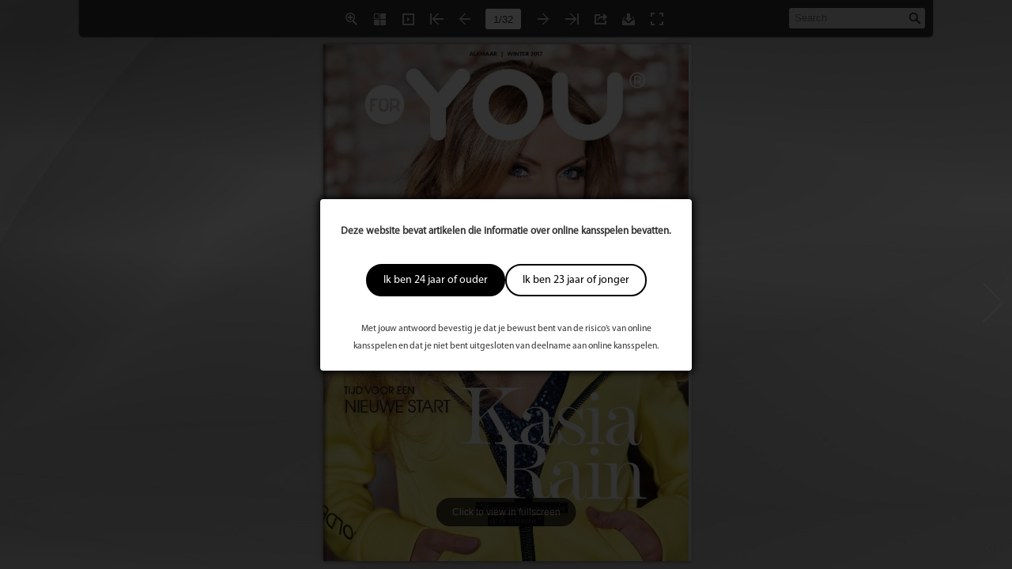

--- FILE ---
content_type: text/html
request_url: https://s3.amazonaws.com/online.fliphtml5.com/akpq/wptv/index.html
body_size: 4269
content:
<!DOCTYPE html PUBLIC "-//W3C//DTD XHTML 1.0 Transitional//EN" "http://www.w3.org/TR/xhtml1/DTD/xhtml1-transitional.dtd">
<html xmlns="http://www.w3.org/1999/xhtml">
<head>
	<title>ForYou Magazine Alkmaar 2017-01</title>
	<meta http-equiv="Content-Type" content="text/html; charset=utf-8" />
	<meta name="viewport" content="width=device-width, initial-scale=1.0, minimum-scale=1.0, maximum-scale=1.0, user-scalable=no">
	<meta http-equiv="Expires" content="0">
	<meta http-equiv="Pragma" content="no-cache">
	<meta http-equiv="Cache-control" content="no-cache">
	<meta http-equiv="Cache" content="no-cache">
	<meta name="apple-mobile-web-app-capable" content="yes" />
	<meta name="monitor-signature" content="monitor:player:html5">
	<meta name="apple-mobile-web-app-status-bar-style" content="black" />
	<meta http-equiv="X-UA-Compatible" content="chrome=1,IE=edge">
	<meta name="robots" content="all"/>
		<link rel="alternate" type="application/json+oembed" href="https://fliphtml5.com/oembed/?url=https%3A%2F%2Fonline.fliphtml5.com%2Fakpq%2Fwptv%2F&format=json" title="ForYou Magazine Alkmaar 2017-01" />
		<link rel="alternate" type="application/xml+oembed" href="https://fliphtml5.com/oembed/?url=https%3A%2F%2Fonline.fliphtml5.com%2Fakpq%2Fwptv%2F&format=xml" title="ForYou Magazine Alkmaar 2017-01" />
	<meta name="keywords" content="ForYou magazine,beauty,health,lifestyle,gezondheid,oplossing,vrouw,uiterlijk,mooi,bewust,gezond,lokaal" />
	<meta name="description" content="ForYou Magazine is een luxe, trendy en regionaal magazine voor iedereen die is geïnteresseerd in Beauty, Health &amp; Lifestyle." />
	<meta name="generator" content="fliphtml5.com" />
	<link rel="icon" href="" type="image/x-icon">
	<link rel="image_src" href="https://online.fliphtml5.com/akpq/wptv/files/shot.jpg"/>
	<meta name="og:image" content="https://online.fliphtml5.com/akpq/wptv/files/shot.jpg">
	<meta property="og:image" content="https://online.fliphtml5.com/akpq/wptv/files/shot.jpg">
	<meta property="og:title" content="ForYou Magazine Alkmaar 2017-01" />
	<meta property="og:type" content="article" />
	<meta property="og:url" content="https://online.fliphtml5.com/akpq/wptv/" />
	<meta property="og:image" content="https://online.fliphtml5.com/akpq/wptv/files/shot.jpg" />
	<meta property="og:description" content="ForYou Magazine is een luxe, trendy en regionaal magazine voor iedereen die is geïnteresseerd in Beauty, Health &amp; Lifestyle." />
	<meta itemprop="name" content="ForYou Magazine Alkmaar 2017-01">
	<meta itemprop="description" content="ForYou Magazine is een luxe, trendy en regionaal magazine voor iedereen die is geïnteresseerd in Beauty, Health &amp; Lifestyle.">
	<meta itemprop="image" content="https://online.fliphtml5.com/akpq/wptv/files/shot.jpg">
	<meta name="twitter:site" content="@FlipHTML5">
	<meta name="twitter:title" content="ForYou Magazine Alkmaar 2017-01">
	<meta name="twitter:description" content="ForYou Magazine is een luxe, trendy en regionaal magazine voor iedereen die is geïnteresseerd in Beauty, Health &amp; Lifestyle.">
	<meta name="twitter:image" content="https://online.fliphtml5.com/akpq/wptv/files/shot.jpg">
	<meta name="twitter:card" content="player">
	<meta name="twitter:player:width" content="400">
	<meta name="twitter:player:height" content="300">
	<meta name="twitter:player" content="https://online.fliphtml5.com/akpq/wptv/">

	<style>
		html{width:100%;height:100%;left:0;top:0;margin:0;padding:0;position:fixed;}
		body{width:100%;height:100%;left:0;top:0;margin:0;padding:0;position:fixed;}
	</style>
<link rel="canonical" href="https://online.fliphtml5.com/akpq/wptv/"></head>
<body>
	<div id="tmpLoading" style="width: 100%; height: 100%; position: absolute; z-index: -2;background:#323232;"></div>
	
	<script type="text/javascript" src="javascript/config.js?1706625039"></script>
	<script type="text/javascript" src="slide_javascript/slideJS.js?1706625039"></script>
	<script type="text/javascript" src="//static.fliphtml5.com/resourceFiles/html5_templates/js/LoadingJS.js?c3cd7f589f64047efd9556fe4192899e"></script>
	<script type="text/javascript" src="//static.fliphtml5.com/resourceFiles/html5_templates/template/Handy/resource_skeleton.js?021e17d662f4e7ba68fca0ccec668891"></script>
</body>
</html>

--- FILE ---
content_type: text/css
request_url: https://www.foryoumagazine.nl/wp-content/themes/medicenter/style.css?ver=2.0.3
body_size: 22560
content:
/*
Theme Name: MediCenter
Theme URI: http://themeforest.net/item/medicenter-responsive-medical-wordpress-theme/4718613?ref=QuanticaLabs
Description: MediCenter is a responsive WordPress theme suitable for medical or health related projects or businesses. Theme is maintained in a minimalist and modern style with strong blue accents. Theme comes with wide and boxed layout - both fully responsive and optimized for all kind of devices.
Author: QuanticaLabs
Author URI: http://themeforest.net/user/QuanticaLabs?ref=QuanticaLabs
License: GNU General Public License version 3.0
License URI: http://www.gnu.org/licenses/gpl-3.0.html
Version: 6.1
Tags: light, white, one-column, two-columns, three-columns, right-sidebar, flexible-width, custom-background, custom-header, custom-menu, editor-style, featured-images, flexible-header, full-width-template, microformats, post-formats, sticky-post, theme-options, translation-ready
 */
/* --- general --- */

@font-face{font-family:"Duepuntozero"; src:url("fonts/duepuntozero_regular.eot?") format("eot"),url("fonts/duepuntozero_regular.woff") format("woff"),url("fonts/duepuntozero_regular.ttf") format("truetype"),url("fonts/duepuntozero_regular.svg#Duepuntozero") format("svg"); font-weight:normal; font-style:normal;}
@font-face {
	font-family: 'MyriadPro-Regular';
	src: url('fonts/MyriadPro-Regular.eot?') format('eot'), 
	url('fonts/MyriadPro-Regular.otf')  format('opentype'),
	url('fonts/MyriadPro-Regular.woff') format('woff'), 
	url('fonts/MyriadPro-Regular.ttf')  format('truetype'),
	url('fonts/MyriadPro-Regular.svg#MyriadPro-Regular') format('svg');
}
@font-face {
	font-family: 'MyriadProBold';
	src: url('fonts/myriadpro-bold.eot');
	src: url('fonts/myriadpro-bold.eot') format('embedded-opentype'),
	url('fonts/myriadpro-bold.woff') format('woff'),
	url('fonts/myriadpro-bold.ttf') format('truetype'),
	url('fonts/myriadpro-bold.svg#MyriadProBold') format('svg');
}
@font-face {
	font-family: 'MyriadPro-It';
	src: url('fonts/MyriadPro-It.eot') format('embedded-opentype');
	font-weight: normal;
	font-style: normal;
}
@font-face {
	font-family: 'MyriadPro-Semibold';
	src: url('fonts/MyriadPro-Semibold.eot?#iefix') format('embedded-opentype'),  url('fonts/MyriadPro-Semibold.otf')  format('opentype'),
	url('fonts/MyriadPro-Semibold.woff') format('woff'), url('fonts/MyriadPro-Semibold.ttf')  format('truetype'), url('fonts/MyriadPro-Semibold.svg#MyriadPro-Semibold') format('svg');
}
.clearfix:after
{
	font-size: 0px;
	content: ".";
	display: block;
	height: 0px;
	visibility: hidden;
	clear: both;
}
body
{
	background: #D8D8D8;
	padding: 0px;
	margin: 0px;
	/*font-family: 'MyriadPro-Regular'!important;*/
	font-family: Arial, Helvetica, sans-serif;
	font-size: 13px;
	color: #666;
}
.site_container
{
	max-width: 1590px;
	margin-left: auto;
	margin-right: auto;
	background-color: #F8F8F8;
}
.site_container.boxed
{
	max-width: 1090px;
}
.site_container.fullwidth
{
	max-width: 100%;
}
a
{
	border-bottom: 1px dotted #3156A3;
	color: #3156A3;
	text-decoration: none;
	outline: none;
}
a:hover
{
	border-style: solid;
}
p
{
	padding: 1em 0;
	color: #666;
	line-height: 150%;
}
strong
{
	color: #000;
}
blockquote
{
	padding-left: 25px;
	color: #3156A3;
	font-size: 15px;
	font-family: 'Volkhov';
	border-left: 2px solid #3156A3;
	line-height: 150%;
	margin-bottom: 25px;
}
blockquote p
{
	padding: 0 !important;
	color: #3156A3;
}
pre
{
	font-family: 'Courier new';
	font-size: 14px;
	line-height: 170%;
	background: url('images/code_background.png') repeat;
	text-shadow: 0 1px 0 #FFF;
	zoom:1;
	filter: dropshadow(color=#ffffff, offx=0, offy=1); 
	padding: 0 5px;
	margin: 0;
	overflow: auto;
}
.relative
{
	position: relative;
}
input, textarea
{
	font-family: arial;
	font-size: 13px;
}
.margin_top_0
{
	margin-top: 0 !important;
}
.margin_top_10
{
	margin-top: 10px;
}
.margin_left_10
{
	margin-left: 10px;
}
.no_margin
{
	margin: 0 !important;
}
.padding_top_0
{
	padding-top: 0 !important;
}
.padding_top_15
{
	padding-top: 15px !important;
}
/* --- WordPress Core --- */
.alignnone 
{
	margin: 5px 20px 20px 0;
}
.aligncenter,
div.aligncenter 
{
	display: block;
	margin: 5px auto 5px auto;
}
.alignright 
{
	float: right;
	margin: 5px 0 20px 20px;
}
.alignleft 
{
	float: left;
	margin: 5px 20px 20px 0;
}
.aligncenter 
{
	display: block;
	margin: 5px auto 5px auto;
}
a img.alignright 
{
	float: right;
	margin: 5px 0 20px 20px;
}
a img.alignnone 
{
	margin: 5px 20px 20px 0;
}
a img.alignleft 
{
	float: left;
	margin: 5px 20px 20px 0;
}
a img.aligncenter 
{
	display: block;
	margin-left: auto;
	margin-right: auto
}
.wp-caption 
{
	background: #fff;
	border: 1px solid #f0f0f0;
	max-width: 96%; /* Image does not overflow the content area */
	padding: 5px 3px 10px;
	text-align: center;
}
.wp-caption.alignnone
{
	margin: 5px 20px 20px 0;
}
.wp-caption.alignleft 
{
	margin: 5px 20px 20px 0;
}
.wp-caption.alignright 
{
	margin: 5px 0 20px 20px;
}
.wp-caption img 
{
	border: 0 none;
	height: auto;
	margin: 0;
	max-width: 98.5%;
	padding: 0;
	width: auto;
}
.wp-caption p.wp-caption-text 
{
	font-size: 11px;
	line-height: 17px;
	margin: 0;
	padding: 0 4px 5px;
}
.sticky
{
}
.gallery-caption
{
}
.searchform {position: relative;}
/* --- lists --- */
.slider,
.slider_navigation,
.home_box_container_list,
.items_list,
.scrolling_list,
.info_list,
.simple_list,
.blog,
.comment_box,
.post_footer_details,
.image_carousel,
.gallery_box .controls,
.accordion,
.contact_data,
.footer_banner_box_container,
.footer_contact_info_container,
.social_icons,
.columns,
.column_left,
.column_right,
.column,
.mc_gallery,
.tabs_navigation,
.gallery_item_details_list,
.controls,
.bread_crumb,
.pagination,
.widget_categories li,
.photostream,
.widget_archive ul,
#comments_list ul,
.mc_features,
.thin_list,
.top_info_list
{
	padding: 0;
	margin: 0;
	list-style: none;
}
/* --- font face --- */
/*@font-face 
{
font-family: 'Droid Sans';
font-style: normal;
font-weight: normal;
src: url('../font/DroidSans.eot');
src: local('Droid Sans'), local('DroidSans'), url('../font/DroidSans.ttf') format('truetype');
}
@font-face 
{
font-family: 'Droid Serif';
font-style: normal;
font-weight: normal;
src: url('../font/DroidSerif-Regular-webfont.eot');
src: local('Droid Serif'), local('DroidSerif'), url('../font/DroidSerif-Regular-webfont.ttf') format('truetype');
}*/
/* --- text colors --- */
.simple_list li
{
	color: #666;
}
/* --- headers --- */
h1, h2, h3, h4, h5
{
	/*font-family: 'MyriadPro-Regular'!important;*/
	font-family: 'PT Sans'!important;
	margin: 0;
	padding: 0;
	font-weight: normal;

}
h1 a, h2 a, h3 a, h4 a, h5 a,
h1 a:hover, h2 a:hover, h3 a:hover, h4 a:hover, h5 a:hover
{
	color: #565656;
}
h1
{
	font-size: 30px;
}
h2
{
	font-size: 24px;
}
h3
{
	font-size: 17px;
}
h4
{
	font-size: 16px;
}
h5
{
	font-size: 13px;
}
h1.not_found
{
	font-size: 150px;
	color: #E8E8E8;
}
.box_header:after
{
	content: "";
	display: block;
	bottom: 0;
	width: 50px;
	height: 2px;
	background: #42B3E5;
	margin-top: 10px;
}
.box_header.no_border:after
{
	display: none;
}
.box_header.margin
{
	margin-top: 27px;
}
.sentence
{
	font-family: 'Volkhov';
	color: #3156A3;
	font-style: italic;
	margin-top: 25px;
	line-height: 150%;
}
.sentence_author
{
	float: right;
	margin-top: 10px;
	color: #909090;
	font-style: normal;
}
.info
{
	padding: 25px 0 28px;
}
/* --- header top sidebar --- */
.header_top_sidebar_container
{   
	font-size: 11px;
	padding-top: 3px;
}
.header_top_sidebar
{
	width: 990px;
	margin-left: auto;
	margin-right: auto;
}
/* --- header --- */
.header_container
{
}
.header
{
	width: 990px;
	margin-left: auto;
	margin-right: auto;
	padding: 38px 0;
}
.header_left
{
	float: left;
	width: 320px;
}
.header_right
{
	float: right;
}
.header_left a
{
	display: block;
}
.header_left a, .logo
{
	font-family: 'PT Sans';
	font-size: 30px;
}
.header_left a:hover
{
	text-decoration: none;
}
.header_left a img
{
	float: left;
	max-width: 100%;
	height: auto;
}
.logo
{
	float: left;
	padding-top: 3px;
	color: #000000;
}
.header.layout_2
{
	padding-bottom: 0;
}
.header.layout_2 .header_left,
.header.layout_2 .header_right
{
	clear: both;
	width: 100%;
}
.header.layout_2 .header_right
{
	margin-bottom: -1px;
}
.header_separator
{
	background: #FFFFFF;
	border-bottom: 1px solid #E8E8E8;
	height: 1px;
	padding-top: 30px;
	z-index: 1;
	position: relative;
	margin-bottom: -1px;
}
.header.layout_2 .sf-menu li
{
	margin-left: -1px;
}
.header.layout_2 .sf-menu li ul li
{
	margin-left: 0;
}
.header.layout_2 .sf-menu li:hover, .header.layout_2 .sf-menu li.selected, .header.layout_2 .sf-menu li.current-menu-item, .header.layout_2 .sf-menu li.current-menu-ancestor
{
	height: auto;
	z-index: 201;
}
.header.layout_2 .sf-menu li.submenu:hover,
.header.layout_2 .sf-menu li ul li,
.header.layout_2 .sf-menu li:hover ul li
{
	height: auto;
}
.header.layout_2 .sf-menu li:hover a, .header.layout_2 .sf-menu li.selected a, .header.layout_2 .sf-menu li.current-menu-item a, .header.layout_2 .sf-menu li.current-menu-ancestor a
{
	border-color: #42B3E5;
	border-bottom: none;
}
.header.layout_2 .sf-menu li.submenu:hover a
{
	border-color: #E8E8E8 #E8E8E8 #FFFFFF;
	border-bottom: 1px solid #FFF;
}
.header.layout_2 .sf-menu li:hover ul a, .header.layout_2 .sf-menu li.submenu:hover ul a
{
	border-bottom: 1px solid #E8E8E8;
}
.header.layout_2 .sf-menu li ul li a:hover, .header.layout_2 .sf-menu li ul li.selected a, .header.layout_2 .sf-menu li ul li.current-menu-item a, .header.layout_2 .sf-menu li.submenu ul li a:hover, .header.layout_2 .sf-menu li.submenu:hover ul li.selected a, .header.layout_2 .sf-menu li.submenu:hover ul li.current-menu-item a, .header.layout_2 .sf-menu li.submenu:hover ul li.selected ul li a:hover, .header.layout_2 .sf-menu li.submenu:hover ul li.current-menu-item ul li a:hover, .header.layout_2 .sf-menu li.submenu:hover ul li ul li.selected a, .header.layout_2 .sf-menu li.submenu:hover ul li ul li.current-menu-item a, .header.layout_2 .sf-menu li.submenu:hover ul li.selected ul li.selected a, .header.layout_2 .sf-menu li.submenu:hover ul li.selected ul li.current-menu-item a, .header.layout_2 .sf-menu li.submenu:hover ul li.menu-item-type-custom a:hover, .header.layout_2 .sf-menu li ul li.menu-item-type-custom a:hover
{
	border-bottom: 2px solid #42B3E5;
}
.header.layout_2 .sf-menu li.submenu:hover ul li.menu-item-type-custom a,
.header.layout_2 .sf-menu li.submenu:hover ul li.selected ul li a,
.header.layout_2 .sf-menu li.submenu:hover ul li.current-menu-item ul li a,
.header.layout_2 .sf-menu li ul li.menu-item-type-custom a
{
	border-bottom: 1px solid #E8E8E8;
}
.header.layout_2 .header_top_right_sidebar_container
{
	float: right;
}
/*.header.layout_3,
.header.layout_3 .header_left
{
float: none;
width: 622px;
margin-left: auto;
margin-right: auto;
}
.header.layout_3 .header_left
{
width: 202px;
}*/
.header.layout_4 
{
	padding: 0px 0 0;
}
.header.layout_3 .header_left,
.header.layout_3 .menu-main-menu-container,
.header.layout_4 .header_left,
.header.layout_4 .menu-main-menu-container
{
	display: table;
	margin-left: auto;
	margin-right: auto;
}
.header.layout_3 .header_left,
.header.layout_4 .header_left,
.header.layout_4 .header_right
{
	clear: none;
	width: auto;
	float: none;   
}
.header.layout_4 .menu-main-menu-container
{
	margin-top: 18px;
}
/* --- menu --- */
.sf-menu
{
	padding: 0;
	margin: 0;
}
.sf-menu li
{
	margin-left: 5px;
	height: 43px;
}
.sf-menu li:first-child
{
	margin-left: 0;
}
.sf-menu li, .sf-menu li:hover, .sf-menu li.sfHover, .sf-menu a:focus, .sf-menu a:hover, .sf-menu a:active
{
	background: none;
}
.sf-menu li a, .sf-menu li a:visited
{
	font-family: 'MyriadPro-Semibold';
	color: #888;
	border: 0px solid #FFF;
	padding: 16px 15px 14px;
}
.sf-menu li:hover a, .sf-menu li.selected a, .sf-menu li.current-menu-item a, .sf-menu li.current-menu-ancestor a
{
	color: #fff;
	background: #42B3E5;
}
.sf-menu li.submenu:hover a
{
	color: #000;
	background: #FFF;
	border-color: #E8E8E8;
	border-bottom-color: #FFF;
}
.sf-menu li.submenu:hover:before
{
	content: "";
	position: absolute;
	display: block;
	bottom: 0;
	z-index: 203;
	width: 1px;
	height: 1px;
	background: #E8E8E8;
	left: 0;
}
.sf-menu li.submenu:hover:after
{
	content: "";
	position: absolute;
	display: block;
	bottom: 0;
	z-index: 202;
	width: 1px;
	height: 1px;
	background: #E8E8E8;
	right: 0;
}
.sf-menu li.submenu:hover a
{
	z-index: 202;
}
.sf-menu li ul
{
	width: 190px;
	background: #FFF;
	border: 1px solid #E8E8E8;
	padding-bottom: 10px;
}
.sf-menu li li.wide ul.sub-menu
{
	width: 200px;
}
.sf-menu li li.wide ul.sub-menu li
{
	width: 170px;
}
.sf-menu li.wide ul.sub-menu
{
	width: 380px;
}
.sf-menu li.gallery_menu ul.sub-menu
{
	margin-left: -100px;
}
.sf-menu li.gallery_menu ul.sub-menu ul.sub-menu
{
	margin-left: -362px;
}
.sf-menu li:hover ul, .sf-menu li.sfHover ul
{
	top: 43px;
}
.sf-menu li ul li
{
	width: 160px;
	height: auto;
	margin-left: 0;
	background-color: #fff;
	padding: 0 15px;
}
.sf-menu li:hover ul a,
.sf-menu li.submenu:hover ul a
{
	border: none;
	color: #888;
	background: #FFF;
	border-bottom: 1px solid #E8E8E8;
	padding: 15px 0;
}
.sf-menu li.submenu:hover ul
{
	z-index: 201;
}
.sf-menu li ul li a
{
	padding: 15px 0;
	font-size: 12px;
}
.sf-menu li ul li a:hover, .sf-menu li ul li.selected a, .sf-menu li ul li.current-menu-item a,
.sf-menu li.submenu ul li a:hover, .sf-menu li.submenu:hover ul li.selected a, .sf-menu li.submenu:hover ul li.current-menu-item a,
.sf-menu li.submenu:hover ul li.selected ul li a:hover,.sf-menu li.submenu:hover ul li.current-menu-item ul li a:hover, .sf-menu li.submenu:hover ul li ul li.selected a, .sf-menu li.submenu:hover ul li ul li.current-menu-item a, .sf-menu li.submenu:hover ul li.selected ul li.selected a, .sf-menu li.submenu:hover ul li.selected ul li.current-menu-item a,
.sf-menu li.submenu:hover ul li.menu-item-type-custom a:hover, .sf-menu li ul li.menu-item-type-custom a:hover
{
	border-bottom: 2px solid #42B3E5;
	color: #000;
	padding-bottom: 14px;
}
.sf-menu li.submenu:hover ul li.menu-item-type-custom a,
.sf-menu li.submenu:hover ul li.selected ul li a,
.sf-menu li.submenu:hover ul li.current-menu-item ul li a,
.sf-menu li ul li.menu-item-type-custom a
{
	color: #888;
	border-bottom: 1px solid #E8E8E8;
	padding-bottom: 15px;
}
ul.sf-menu li li:hover ul, ul.sf-menu li li.sfHover ul,
ul.sf-menu li li li:hover ul, ul.sf-menu li li li.sfHover ul
{
	left: 180px;
	top: -1px;
}
.sf-menu .timetable_submenu .sub-menu
{
	margin-left: -280px;
}

@media screen and (-webkit-min-device-pixel-ratio:0) 
{ 
	.sf-menu .timetable_submenu .sub-menu
	{
		margin-left: -279px;
	}
}
.mobile_menu
{
	display: none;
	float: right;
	padding: 12px 0;
	margin: 2px 5px 3px 5px;
}
.mobile_menu select
{
	border: 1px solid #E0E0E0;
}
.header.layout_2 .sf-menu li.menu_separator,
.header.layout_2 .sf-menu li.menu_separator:hover
{
	background-color: #E8E8E8;
	width: 1px;
	height: 26px;
	margin-top: 10px;
	margin-left: -1px;
	z-index: 1;
}
/* --- page --- */
.theme_page
{
	width: 990px;
	margin-left: auto;
	margin-right: auto;
	padding-bottom: 50px;
}
.theme_page.noborder
{
	border: none;
}
.page_left
{
	float: left;
	width: 630px;
}
.left_sidebar .page_left
{
	float: right;
}
.page_right
{
	float: right;
	width: 330px;
}
.left_sidebar .page_right
{
	float: left;
}
.page_margin_top
{
	margin-top: 30px;

}
.page_margin_top_section
{
	margin-top: 50px;
}
.top_hint
{
	position: relative;
	float: right;
	color: #FFF;
	background-color: #42B3E5;
	padding: 9px 10px;
	margin-top: -70px;
}
.page_right .home_box
{
	height: auto;
}
/* --- page header --- */
.page_header
{
	border-bottom: 1px solid #E8E8E8;
	padding-bottom: 30px;
}
.page_header_left
{
	float: left;
	width: 670px;
}
.page_header_right
{
	float: right;
}
.page_header_left .page_title
{
	float: none;
	line-height: 120%;
	margin-right: 20px;
}
/* --- search --- */
.search
{
}
.search .page_header_right input
{
	float: none;
	background: transparent;
	padding: 11px 18px;
	border: none;
	color: #666666;
	margin: 0;
}
.search .search_input
{
	width: 174px;
	background: #F0F0F0;
	border-top: 1px solid #E0E0E0;
	transition: width 0.5s;
	-moz-transition: width 0.5s; /* Firefox */
	-webkit-transition: width 0.5s; /* Safari and Chrome */
	-o-transition: width 0.5s; /* Opera */
}
.search .search_input::-webkit-input-placeholder,
.search .search_input:-moz-placeholder,
.search .search_input:-ms-input-placeholder
{
	color: #666666;
}
.search .search_input:focus
{
	width: 225px;
	border-color: #42B3E5;
	color: #000;
}
/* --- bread crumb --- */
.bread_crumb
{
	float: left;
	padding: 17px 0 0;
	margin: 0;
}
.bread_crumb li
{
	float: left;
	font-size: 11px;
	margin-left: 3px;
}
.bread_crumb li:first-child
{
	margin-left: 0;
}
.bread_crumb li.separator
{
	width: 8px;
	padding: 0 4px;
	text-decoration: none;
}
.bread_crumb li a:hover
{
	color: #3156A3;
}
/* --- footer --- */
.footer_container
{
	background-color: #3A3A3A;
}
.footer
{
	width: 990px;
	margin-left: auto;
	margin-right: auto;
}
.footer .box_header
{
	color: #FFF;
}
.footer a,
.footer a:hover
{
	color: #D5D5D5;
}
/* --- icons --- */
/* --- icon small arrow --- */
.icon_small_arrow
{
	background-position: center center;
	background-repeat: no-repeat;
}
.icon_small_arrow.left_black
{
	background-image: url('images/icon_arrow_left_black.png');
}
.icon_small_arrow.right_black
{
	background-image: url('images/icon_arrow_right_black.png');
}
.icon_small_arrow.margin_right_black
{
	background-image: url('images/icon_arrow_margin_right_black.png');
}
.icon_small_arrow.left_white
{
	background-image: url('images/icon_arrow_left_white.png');
}
.icon_small_arrow.margin_right_white
{
	background-image: url('images/icon_arrow_margin_right_white.png');
}
.icon_small_arrow.right_white
{
	background-image: url('images/icon_arrow_right_white.png');
}
.icon_small_arrow.top_white
{
	background-image: url('images/icon_arrow_top_white.png');
}
.icon_small_arrow.top_black
{
	background-image: url('images/icon_arrow_top_black.png');
}
.icon_small_arrow.right_gray
{
	background-image: url('images/icon_arrow_right_gray.png');
}
.icon_small_arrow.square
{
	background-image: url('images/icon_arrow_square.png');
}
.icon_small_arrow.mark
{
	background-image: url('images/icon_arrow_mark.png');
}
.icon_small_arrow.tick
{
	background-image: url('images/icon_tick.png');
}
/* --- icon clock --- */
.icon_clock_green
{
	background-image: url('images/icon_clock_green.png');
}
.icon_clock_black
{
	background-image: url('images/icon_clock_black.png');
}
/* --- icon card --- */
.icon_card_green
{
	background-image: url('images/icon_card_green.png');
}
.icon_card_white
{
	background-image: url('images/icon_card_white.png');
}
/* --- social icon --- */

.social_icon
{
	display: block;
	width: 30px;
	height: 30px;
	border-radius: 50%;
	background-repeat: no-repeat;
	transition: background-position .3s ease;
	-moz-transition: background-position .3s ease;
	-webkit-transition: background-position .3s ease;
	-o-transition: background-position .3s ease; 
}
a.social_icon:hover, span.social_icon:hover
{
	transition: background-position .3s ease;
	-moz-transition: background-position .3s ease;
	-webkit-transition: background-position .3s ease;
	-o-transition: background-position .3s ease; 
	background-position: 0 -30px;
	text-decoration: none;
}
.footer_box_container .social_icon {width: 23px;height: 22px;border-radius: 0px;margin-right: 3px;}
.footer_box_container a.social_icon:hover {background-position: 0 -22px;}
/* --- social_icons --- */
.social_icons
{
	margin-top: 30px;
}
.social_icons li
{
	float: left;
	margin-left: 5px;
}
.social_icons li:first-child
{
	margin-left: 0;
}
.social_icon.single
{
	float: left;
	margin-right: 5px;
}
.social_icon.single.last
{
	margin-right: 0;
}
.footer_banner_box_container p a {color: #FFF;border:1px solid #FFF; padding: 6px 23px 4px 5px;text-decoration: none;font-size: 11px;}
.footer_banner_box_container p a:hover{color: #737272;border:1px solid #FFF;text-decoration: none;}
.footer_banner_box_container p a.icon_small_arrow.right_white {background: url("images/f_white_arrow.png")no-repeat 60px 4px;}
.footer_banner_box_container p a.icon_small_arrow.right_white:hover {background:#fff url("images/f_white_arrow_hover.png")no-repeat 60px center;}
.scrolling_recent_posts_widget .timeago {display: none;}

.scrolling_recent_posts_widget li a {font-size: 14px;font-weight: bold;}
.page_header_left .page_title {float: none;margin-right: 45px;}
.kk-star-ratings.top-left, .kk-star-ratings.top-right{margin-top: 0px;}
.page-template-template-blog .page_header_left .page_title { font-weight: normal;}
.custom-search-blog-right {background: none!important;padding: 0px!important;}
.custom-search-blog-right .sclect_wrap {max-width: 227px;}
.custom-search-blog-right .custom-search select {width: 210px;}
.custom-search-blog-right .sclect_wrap::after{right: 1px;}
.page_header_right {color: #ec008c;display: inline-block;font-size: 14px;font-weight: bold;text-transform: uppercase;}
.custom-search-single-page {background: none!important;width: 320px;padding-top: 0px!important;}
.custom-search-single-page input[type="text"] {width: 78%!important;}
.address-area {clear: both;width: 215px;background: #e7228c;color: #fff;padding: 10px;font-size: 12px;line-height: 18px;margin: 10px 0px 15px;}
.address-area p {color: #fff!important;font-size: 12px!important;line-height: 18px!important;padding-bottom: 0px!important;}
.address-area strong {color: #FFF;display: block;text-transform: uppercase; font-family: 'MyriadProBold'; font-weight: normal;}
.address-area b{font-family: 'MyriadProBold'; font-weight: normal;}
.address-area a {text-decoration: none;color: #FFF;border: none;}
.address-area a:hover {color: #FFF;}
.post-footer-top {display: none;}
.printfriendly.pf-alignleft a {font-size: 12px;color: #fefefe;background: #b3b3b3!important;display: inline-block;line-height: 20px;padding: 1.5px 10px;width: 215px;}
.post-ratings label {color: #6f6f6f;margin-right: 5px;}
/* --- header icons --- */
.header_icon
{
	display: block;
	float: left;
	margin-right: 5px;
	background-repeat: no-repeat;
	background-position: left top;
	padding-left: 23px;
	color: #909090;
	font-size: 12px;
}
.header_icon.empty_icon
{
	padding-top: 11px;
}
.header_icon.address
{
	background-image: url("images/header_address.png");
}
.header_icon.mail
{
	background-image: url("images/header_email.png");
}
.header_icon.phone
{
	background-image: url("images/header_phone.png");
	padding-left: 18px;
}
.top_header_icons 
{
	float: right;
}
/* --- notification boxes --- */
.notification_box
{
	padding: 20px 30px 20px 80px;
	line-height: 150%;
}
.notification_box h2,
.notification_box h2 a,
.notification_box h3,
.notification_box h3 a,
.notification_box h5,
.notification_box h5 a
{
	color: #FFF;
}
.notification_box h5
{
	font-family: arial;
	margin-top: 5px;
}
.notification_box.nb_success
{
	background: url('images/icons_notification/info.png') no-repeat 20px center #5FAA4B;
}
.notification_box.nb_error
{
	background: url('images/icons_notification/cross.png') no-repeat 20px center #EB6D58;
}
.notification_box.nb_info
{
	background: url('images/icons_notification/info.png') no-repeat 20px center #42B3E5;
}
.closing_in
{
	display: block;
	float: right;
	margin-top: 5px;
	color: #909090;
	font-size: 11px;
}
/* --- vertical align --- */
.vertical_align
{
	display: table-row;
}
.vertical_align_cell
{
	display: table-cell;
	vertical-align: middle;
}
/* --- slider --- */
.caroufredsel_wrapper
{
	width: 100% !important;
	margin: 0 !important;
	overflow: hidden;
}
.caroufredsel_wrapper_slider
{
	/*top: 65px !important;*/
}
.slider
{
	/*position: absolute;*/
	padding: 0;
}
.slider li
{
	float: left;
	height: 670px;
	background-position: top center;
	background-repeat: no-repeat;
}
.site_container.fullwidth .slider li
{
	background-size: cover;
}
.slider li .slider_img
{
	position: relative;
	height: 100%;
	top: 0;
	left: 0;
}
/* --- slider content --- */
.home .slider_content_box{
	margin-top: -733px;
	min-height: 544px;
	position: relative;
	z-index: 20;
}

.slider_content_box
{
	margin-top: -657px;
	min-height: 367px;
	position: relative;
	z-index: 20;
}
.slider_content
{
	display: block!important;
	padding-top: 208px;
	padding-bottom: 17px;
}
.slider_content:after
{
	content: "";
}
.slider_content .subtitle
{
	margin-top: 2px;
	line-height: 150%;
	color: #FFF;
	text-shadow: 0px 1px 0px rgba(0,0,0,0.5);
}
.slider_content h1
{
	font-family:"Duepuntozero"!important;
	font-size: 55px;
	line-height: 55px;
	float: left;
	clear: right;
	color: #FFF;
	clear: both;
	width: 367px;
	font-weight: normal;
}
.slider_content h1 span{
	background: rgba(325,0,134,0.4);
	display: inline-block;
	padding: 8px;
	margin-bottom: 10px;
}
.slider_content .subtitle{
	font-family: 'MyriadPro-Regular'!important;
	font-size: 20px;
	float: left;
	clear: left;
	width: 315px;
}
.slider_content .subtitle span{
	background: rgba(0,0,0,0.4);
	padding: 8px;
	margin-bottom: 6px;
	display: inline-block;  
}

/* --- slider navigation --- */
.slider_navigation
{
	position: absolute;
	clear: both;
	width: 100%;
	bottom: 0;
	z-index: 1;
}
.slider_navigation .slider_control
{
	float: left;
}
.slider_navigation .slider_control a
{
	display: block;
	height: 41px;
	font-size: 11px;
	padding: 0;
	color: #FFF;
	line-height: 160%;
}
.slider_navigation .slider_control a:hover
{
	text-decoration: none;
}
.slider_navigation .top_border
{
	display: block;
	width: 100%;
	height: 1px;
	background: #FFF;
	opacity: 0.4;
	filter: alpha(opacity = 40);
}
.slider_navigation .slider_control .slider_control_bar
{
	display: none;
	background-color: #FFFFFF;
	height: 4px;
	margin-top: -4px;
}
.slider_navigation .slider_bar
{
	position: relative;
	height: 4px;
	margin-left: 0;
	margin-bottom: -1px;
	background: #FFF;
}
/* --- home box --- */
.home_box_container_list
{
	z-index: 20;
	position: relative;
	bottom: 5px;
}
.home_box_container_list.margin_minus
{
	margin-top: -210px;
}
.home_box_container
{
	float: left;
	padding: 10px 30px 20px;
	list-style: none;
	z-index: 2;
	margin-right: 30px;
}
.home_box_container:first-child
{
	z-index: 3;
}
.home_box_container:last-child
{
	z-index: 1;
	margin-right: 0px;
}
.home_box
{
	width: 250px;
	height: 159px;
}
.home_box h2,
.home_box h2 a
{
	font-family:"Duepuntozero"!important;
	color: #FFF;
	font-size: 55px;
}
.home_box h3
{
	font-style: italic;
	color: #FFF;
	margin-top: 5px;
}
.home_box .header_left
{
	width: 198px;
}
.home_box .header_right
{
	width: 62px
}
.home_box .news
{
	margin-top: 12px;
	line-height: 150%;
}
.home_box .news .text
{
	font-size: 15px;
	line-height: 18px;
	padding: 0;
	color: #FFF;
}
.home_box .more
{
	margin-top: 25px;
}
.home_box .more.light
{
	color: #FFF;
}
.home_box .more.light:hover
{
	background-image: url('images/icon_arrow_margin_right_black.png');
}
/* --- items list --- */
.items_list
{

}
.items_list.margin_top
{
	margin-top: 8px;
}
.items_list li
{
	padding: 12px 0;
	border-bottom: 1px solid #E0E0E0;
	background-position: left center;
	background-repeat: no-repeat;
	line-height: 120%;
}
.items_list li:first-child
{
	padding-top: 0;
}
.items_list li.icon_clock_black
{
	padding-left: 25px;
}
.items_list li.icon_clock_black:first-child
{
	padding-top: 12px;
	/*background-position: left 0;*/
}
.items_list a, .items_list span
{
	float: left;
	color: #000;
	font-weight: bold;
}
.items_list.thin a, .items_list.thin span
{
	font-weight: normal
}
.items_list .value
{
	float: right;
	color: #666;
}
.items_list.opening_hours li span, .items_list.opening_hours .value
{
	color: #FFF;
}
.items_list.opening_hours li
{
	border-color: #4468B2;
}
.home_box .items_list li:first-child
{
	padding-top: 12px;
}
/* --- scrolling list --- */
.scrolling_list_wrapper
{
	margin-top: 16px;
}
.scrolling_list
{
	width: 100% !important;
}
.scrolling_list_control_left, .scrolling_list_control_right
{
	float: left;
	width: 28px;
	height: 28px;
}
.scrolling_list_control_right
{
	margin-left: 2px;
}
.scrolling_list li,.widget.scrolling_recent_posts_widget.sidebar_box .scrolling_recent_posts_widget li
{
	width: auto;
	color: #C5C5C5;
	background-position: left 18px;
	padding: 10px 0 10px 18px!important;
	line-height: 150%;
}
.scrolling_list li a
{
	clear: both;
	/*float: left;*/
	color: #666;
	border: none;
}
.scrolling_list li .left
{
	color: #666;
}
.scrolling_list li,#medicenter_scrolling_recent_posts-2 .widget.scrolling_recent_posts_widget.sidebar_box ul li {background-image: url("images/icon_arrow_right_black.png ")!important;background-position: left 18px!important;}
.widget.scrolling_recent_posts_widget.sidebar_box .timeago {display: block;}
.widget.scrolling_recent_posts_widget.sidebar_box .scrolling_recent_posts_widget li a {font-size: 11px!important;}
.widget.scrolling_recent_posts_widget.sidebar_box {margin-top: 35px;}
.footer .scrolling_list li a
{
	color: #D5D5D5;
}
.scrolling_list.latest_tweets li a
{
	float: none;
}
.scrolling_list.latest_tweets li p
{
	padding: 0;
}
.scrolling_list li .left
{
	float: left;
}
.scrolling_list li .number
{
	float: right;
	width: 30px;
	color: #666;
	padding: 8px 0;
	margin-left: 5px;
	font-size: 11px;
	text-align: center;
	line-height: 1;
}
.footer .timeago
{
	color: #42B3E5;
}
.timeago
{
	clear: both;
	display: block;
	margin-top: 2px;
	font-size: 11px;
	color: #909090;
}
.columns.full_width .scrolling_list li
{
	width: 462px;
}
.columns.full_width .scrolling_list li .left
{
	width: 425px;
}
/* --- more --- */
.more
{
	float: left;
	color: #3156A3;
	line-height: normal;
}
.more.dark_blue,
.more.light,
.more.blue,
.more.mc_button
{
	padding: 5px 8px 7px;
	background-position: right center;
	color: #fbe3ef;
	border: 1px solid #FFF;
}
.more.dark_blue:hover,
.more.light:hover,
.more.blue:hover,
.more.mc_button:hover
{
	text-decoration: none;
}
.more.dark_blue,
.more.blue:hover
{
	background-color: #42B3E5;
	border: 1px solid #42B3E5;
}
.more.dark_blue:hover
{
	background-color: #3156A3;
	border-color: #3156A3;
}
.more.light
{
	color: #666;
	border-color: #FFF;
}
.more.light:hover
{
	background-color: #FFF;
	color: #000;
	border-color: #FFF;
}
.more.blue
{
	border-color: #3156A3;
	background-color: #3156A3;
}
.more.tiny
{
	padding: 4px 8px;
	font-size: 11px;
}
.more.medium
{
	padding: 9px 15px;
} 
.more.large
{
	padding: 15px 20px;
	font-size: 15px;
}
.more.icon_small_arrow
{
	padding: 5px 24px 6px 8px;
	line-height: 17px;
}
.more.icon_small_arrow.tiny
{
	padding: 4px 24px 4px 8px;
}
.more.icon_small_arrow.medium
{
	padding: 9px 24px 9px 15px;
}
.more.icon_small_arrow.large
{
	padding: 15px 24px 15px 20px;
}
/* --- blog --- */
.blog
{
}
.comment_box
{
	float: left;
	width: 85px;
	text-align: center;
	margin-right: 25px;
	margin-right: 20px;
}
.columns .comment_box
{
	clear: both;
	width: 100%;
	margin-bottom: 25px;
	margin-right: 0;
}
.post
{
	float: left;
	margin-top: 30px;
}
.comment_box li
{
	width: 100%;
	text-align: left;
}
.columns .comment_box li
{
	float: left;
	width: auto;
}
.comment_box .date
{
	position: relative;
}
.comment_box .date .value
{
	float: left;
	width: 60px;
	background-color: #3156A3;
	color: #FFF;
	padding: 9px 10px;
	font-size: 11px;
	text-align: center;
	-webkit-box-sizing: content-box;
	-moz-box-sizing: content-box;
	box-sizing: content-box;
}
.comment_box .date .arrow_date
{
	border-color: #3156A3 transparent;
}
.comment_box .arrow_comments
{
	border-color: #42B3E5 transparent;
}
.comment_box .date .arrow_date,
.comment_box .arrow_comments
{
	content: '';
	display: inline;
	visibility: visible;
	position: absolute;
	border-style: solid;
	border-width: 5px 5px 0 0;
	right: 0;
}
.columns .comment_box .date .value
{
	clear: both;
	float: none;
	width: auto;
	padding: 10px 13px;
}
.columns .comment_box .date .arrow_date
{
	left: 0;
	right: auto;
}
.comment_box .comments_number
{
	position: relative;
	width: 80px;
	margin-top: 2px;
}
.columns .comment_box .comments_number
{
	width: auto;
	margin-left: 2px;
	margin-top: 0;
}
.comment_box .comments_number a
{
	display: block;
	text-align: center;
	font-size: 11px;
	background-color: #42B3E5;
	padding: 9px 10px;
	color: #FFF;
	-webkit-box-sizing: content-box;
	-moz-box-sizing: content-box;
	box-sizing: content-box;
}
.columns .comment_box .comments_number a
{
	padding: 10px 12px;
}
.comment_box .comments_number:hover
{
	border-color: #409915;
}
.post_content
{
	float: right;
	/*width: 520px;*/
	width: 100%;
	padding-bottom: 25px;
	border-bottom: 1px solid #E0E0E0;
}
.columns .post_content,
.columns .post_content a.post_image img,
.columns .post_content .image_carousel img,
.columns .post_content .image_carousel .mc_preloader
{
	width: 300px;
}
.post_content a.post_image
{
	display: block;
	margin-bottom: 27px;
}
.post_content a.post_image img
{
	display: block;
	/*width: 520px;*/
	width: 100%;
	height: auto;
	min-height: 15px;
}
.post_content .gallery_box
{
	margin-top: 0;
	margin-bottom: 27px;
}
.post_content .gallery_box img
{
	/*width: 520px;*/
	width: 100%;
	max-width: none;
	height: auto;
}
.post_content h2
{
	margin-bottom: 12px;
	line-height: 120%;
}
.single.single-post .post_content h2 {font-size: 16px;font-weight: bold;color: #191919;}
.post_content p, .columns .post_content p
{
	line-height: 150%;
	padding-top: 0;
	padding-bottom: 1em;
}
.single.single-post .post_content p {font-weight:  normal;font-size: 11px;color: #191919;}
.post_content blockquote p
{
	padding: 0;
}
.post_content .more,
.simple .more
{
	clear: both;
	float: none;
	line-height: 150%;
}
.simple .more
{
	margin-left: 5px;
}
.simple .more_container
{
	padding-top: 1em;
}
.post_footer
{
	margin-top: 25px;
}
.post_footer_details
{
	float: left;
	margin-right: 20px;
	margin-bottom: 5px;
}
.post_footer_details:last-child
{
	margin-right: 0;
}
.post_footer_details li
{
	float: left;
	font-size: 11px;
	color: #909090;
	margin-right: 5px;
}
.post_footer_details li:last-child
{
	margin-right: 0;
}
.simple .post_footer
{
	border-bottom: 1px solid #E0E0E0;
	padding-bottom: 25px;
	margin-top: 25px;
}
.show_all
{
	margin-top: 20px;
}
.show_all a
{
	float: right;
}
/* --- comments --- */
.comments .comments_number a
{
	float: left;
	width: 60px;
}
.comments .comment_box .comments_number
{
	width: 85px;
	margin-top: 0;
	margin-left: 0;
}
#comments_list
{
	float: right;
}
#comments_list li.comment
{
	margin-top: 30px;
	border-bottom: 1px solid #E0E0E0;
	padding-bottom: 30px;
}
#comments_list li.comment:first-child
{
	margin-top: 0;
}
#comments_list .comment_author_avatar
{
	float: left;
	width: 73px;
	height: 73px;
	margin-right: 30px;
	border: 1px solid #E0E0E0;
}
#comments_list .comment_details
{
	float: left;
	width: 435px;
}
#comments_list .comment_details .posted_by,
.bypostauthor
{
	font-size: 11px;
	color: #909090;
	line-height: 140%;
}
#comments_list .comment_details .posted_by a
{
	border: none;
}
#comments_list .comment_details p
{
	color: #666;
	line-height: 150%;
	padding: 20px 0;
}
#comments_list .reply_button
{
	line-height: 150%;
}
#comments_list .children
{
	clear: both;
	float: left;
	margin-left: 40px;
	margin-top: 30px;
}
#comments_list .children .children
{
	margin-left: 0;
}
#comments_list .children li.comment
{
	width: 100%;
	border-bottom: none;
	border-top: 1px solid #E0E0E0;
	padding-top: 30px;
	margin-top: 0;
}
#comments_list .children li.comment:last-child
{
	padding-bottom: 0;
}
#comments_list .children .comment_details
{
	width: 395px;
}
#comments_list .pagination
{
	margin-top: 20px;
}
/* --- forms --- */
.comment_form_container
{
	float: left;
	margin-left: 110px;
	margin-top: 25px;
}
.comment_form,
.contact_form
{
	float: left;
	width: 100%;
	margin-top: 30px;
}
.comment_form .left, .comment_form .right,
.contact_form .left, .contact_form .right
{
	float: left;
}
.comment_form .right
{
	float: right;
	margin-left: 15px;

}
.contact_form .right
{
	margin-left: 30px;
}
.comment_form label,
.contact_form label
{
	display: block;
	color: #565656;
	margin-top: 10px;
	margin-bottom: 10px;
	font-weight: bold;
	/*text-transform: capitalize;*/
}
.comment_form label.first,
.contact_form label.first
{
	margin-top: 0;
}
.comment_form input, .comment_form textarea,
.contact_form input, .contact_form textarea
{
	padding: 11px 18px;
	color: #000;
	margin: 0;
	background: #F0F0F0;
	border: none;
	border-top: 1px solid #E0E0E0;
	-webkit-box-sizing: content-box;
	-moz-box-sizing: content-box;
	box-sizing: content-box;
}
.comment_form .text_input:focus, .comment_form textarea:focus,
.contact_form .text_input:focus, .contact_form textarea:focus
{
	border-color: #42B3E5;
}
.comment_form textarea
{
	width: 224px;
	height: 88px;
}
.contact_form textarea
{
	width: 614px;
}
.comment_form .text_input
{
	width: 224px;
}
.contact_form .block
{
	margin-top: 10px;
}
.contact_form .text_input
{
	width: 274px;
}
.comment_form .text_input:first-child,
.contact_form .block:first-child
{
	margin-top: 0;
}
.comment_form input[type='submit'],
.contact_form input[type='submit']
{
	/*float: left;*/
	width: 70px;
	height: 36px;
	margin-top: 20px;
	padding: 5px 0 7px;
	cursor: pointer;
	text-align: center;
	outline: none;
	-webkit-box-sizing: border-box;
	-moz-box-sizing: border-box;
	box-sizing: border-box;
}
.comment_form .mc_button,
.contact_form .mc_button
{
	border-color: #3156A3;
	background-color: #3156A3;
}
.comment_form .mc_button:hover,
.contact_form .mc_button:hover
{
	background-color: #42B3E5;
	border: 1px solid #42B3E5;
}
#cancel_comment
{
	display: none;
	float: right;
	font-size: 11px;
	margin-top: 32px;
	margin-right: 20px;
}
.contact_form .tabs_box_navigation.sf-menu .tabs_box_navigation_selected
{
	width: 286px;
	background-position: 285px center;
}
/* --- pagination --- */
.pagination
{
	float: right;
}
.pagination li
{
	float: left;
	margin-left: 2px;
}
.pagination li:first-child
{
	margin-left: 0;
}
.pagination li a,
.pagination li span
{
	display: block;
	height: 12px;
	color: #666;
	padding: 9px 11px 7px;
	font-size: 11px;
	-webkit-box-sizing: content-box;
	-moz-box-sizing: content-box;
	box-sizing: content-box;
}
/* --- sidebar box --- */
.sidebar_box
{
	float: left;
	/*width: 330px;*/
	width: 100%;
	margin-top: 50px;
	overflow: hidden;
}
.sidebar_box.first,
.sidebar_box:first-child
{
	margin-top: 0;
	margin-top: 30px;
}

.home .sidebar_box.first,
.home .sidebar_box:first-child
{
	margin-top: 0px;
}
.sidebar_box .header_left, .footer_box.last .header_left, .footer_box:last-child .header_left
{
	width: 248px;
}
.footer_box .header_left
{
	width: 238px;
}
.sidebar_box .header_right, .footer_box .header_right
{
	width: 62px;
}
.sidebar_box .accordion
{
	margin-top: 30px;
}
.sidebar_box .accordion .item_content p
{
	padding: 0;
}
/* --- categories --- */
.widget_categories ul
{
	clear: both;
	float: left;
	margin: 30px 0 0;
	padding: 0;
}
.categories li, .widget_categories li
{
	float: left;
	font-size: 11px;
	color: #666;
	margin-right: 2px;
	margin-bottom: 2px;
}
.categories li:last-child, .widget_categories li:last-child
{
	margin-right: 0;
}
.categories li a, .widget_categories li a
{
	display: block;
	color: #666;
	padding: 8px 9px;
}
/* --- departments --- */
.accordion .ui-accordion-header h3
{
	color: #666;
	background: url('images/accordion/accordion_plus.png') no-repeat right center;
	padding-right: 13px;
}
.accordion .ui-accordion-header,
.wpb_content_element .accordion div.ui-accordion-header
{
	cursor: pointer;
	padding: 12px 13px 12px 0;
	border-bottom: 1px solid #E0E0E0;
	background: transparent;
	color: #666;
	transition: none !important;
	-o-transition: none !important;
	-ms-transition: none !important;
	-moz-transition: none !important;
	-webkit-transition: none !important;
}
.accordion .ui-accordion-header.ui-state-hover,
.wpb_content_element .accordion .ui-accordion-header.ui-state-hover:hover
{
	background: none;
}
.accordion .ui-accordion-header.ui-state-hover h3
{
	color: #3156A3;
}
.wpb_content_element .accordion .ui-accordion-header.ui-state-active,
.wpb_content_element .accordion .ui-accordion-header.ui-state-active.ui-state-hover,
.accordion .ui-accordion-header.ui-state-active
{
	border-bottom: 1px solid #3156A3;
	background: #3156A3;
	padding: 10px 12px;
	margin-top: -1px;
}
.accordion .ui-accordion-header.ui-state-active h3
{
	background: url('images/accordion/accordion_minus.png') no-repeat right center !important;
	color: #FFF !important;
}
.accordion .ui-accordion-content
{
	padding: 25px 0;
	color: #666;
	line-height: 150%;
}
.accordion.wide .ui-accordion-content
{
	padding: 0 0 30px;
}
.accordion.wide .tabs_navigation
{
	margin-bottom: 30px;
}
.item_footer
{
	margin-top: 25px;
	line-height: 1;
}
.accordion .ui-accordion-content .item_footer .more.blue
{
	float: right;
	margin-right: 2px;
}
.accordion .ui-accordion-content .item_footer .more.blue:first-child
{
	margin-right: 0;
}
.accordion.wide .about_img
{
	width: 500px;
	height: auto;
	margin-bottom: 23px;
}
/* --- item content --- */
.item_content
{
	margin-top: 30px;
	list-style: none;
}
.page_margin_top.item_content:first-child
{
	margin-top: 30px;
}
.item_content:first-child
{
	margin-top: 0;
}
.item_content .text
{
	color: #666;
}
.item_content .text h3
{
	margin-bottom: 10px;
}
.features_image,
.features_image img
{
	display: block;
	width: 76px;
	height: 88px;
}
.item_content .thumb_image, .item_content .thumb_image img
{
	display: block;
	width: 96px;
	height: 96px;
}
.item_content .thumb_image,
.features_image
{
	float: left;
	margin-right: 30px;
}
.sidebar_box .accordion .item_content .thumb_image,
.sidebar_box .accordion .item_content .features_image
{
	margin-right: 20px;
}
.item_content .text
{
	/*float: right;*/
	line-height: 150%;
}
.item_content .text p
{
	padding: 0;
	clear: none;
}
/* --- tabs --- */
.ui-tabs-hide
{
	display: none;
}
.ui-tabs-panel p
{
	padding: 24px 0 25px;
}
/* tabs navigation */
.tabs_navigation
{
	float: none;
	clear: both;
	width: 100%;
}
.tabs_navigation li
{
	float: left;
	margin-top: 0;
	margin-right: 20px;
}
.tabs_navigation li:last-child
{
	margin-right: 0;
}
.tabs_navigation li a
{
	width: auto;
	display: block;
	text-align: center;
	color: #666;
	padding: 8px 0;
	border-bottom: 1px solid #E0E0E0;
}
.tabs_navigation li a:hover,
.tabs_navigation li a.selected,
.tabs_navigation li.ui-tabs-active a
{
	border-bottom-width: 2px;
	padding-bottom: 7px;
}
/* --- tabs box navigation --- */
.tabs_box_navigation.sf-menu
{
	float: none;
	clear: both;
}
.tabs_box_navigation.sf-menu ul.sub-menu
{
	-webkit-box-sizing: content-box;
	-moz-box-sizing: content-box;
	box-sizing: content-box;
}
.tabs_box_navigation.sf-menu li.submenu:hover:after
{
	background: none;
}
.tabs_box_navigation.sf-menu .tabs_box_navigation_selected
{
	width: 256px;
	height: auto;
	padding: 13px 12px;
	background: url("images/dropdown_plus.png") no-repeat scroll 255px center #3156A3;
	color: #FFFFFF;
	cursor: pointer;
	-webkit-box-sizing: content-box;
	-moz-box-sizing: content-box;
	box-sizing: content-box;
}
.tabs_box_navigation.sf-menu .tabs_box_navigation_selected:hover
{
	background-color: #42B3E5;
	background-image: url("images/accordion/accordion_minus.png"); 
}
.tabs_box_navigation.sf-menu li:hover ul, .tabs_box_navigation.sf-menu li.sfHover ul
{
	top: 38px;
	border: 1px solid #42B3E5;
}
.tabs_box_navigation_hidden
{
	display: none;
}
/* --- columns --- */
.columns
{
}
.column_left, .column_right
{
	width: 300px;
}
.column_left
{
	float: left;
	margin-right: 30px;
	margin-right: 25px;
	margin-right: 0;
}
.column_right
{
	float: right;
}
.columns p
{
	clear: both;
	padding: 25px 0;
}
.columns.full_width .column_left,
.columns.full_width .column_right
{
	width: 480px;
}
.columns.no_width .column_left,
.columns.no_width .column_right
{
	width: auto;
}
.columns.no_width .column_left
{
	margin-right: 0;
}
.columns.full_width .columns .column_left,
.columns.full_width .columns .column_right
{
	width: 225px;
}
.page_right .columns .column_left,
.page_right .columns .column_right
{
	width: 132px;
}
/* --- columns_3 --- */
.columns_3 .column
{
	float: left;
	width: 310px;
	margin-left: 30px;
}
.columns_3 .column:first-child
{
	margin-left: 0;
}
.columns_3 .item_content .features_image, .columns_3 .features_image img,
.mc_features_small .item_content .features_image, .mc_features_small .features_image img,
.features_icons_small .features_image, .features_icons_small .features_image img,
.features_image_small, .features_image_small img
{
	width: 57px;
	height: 66px;
	margin-bottom: 5px;
}
/* --- dropcap --- */
.dropcap
{
	line-height: 150%;
}
.dropcap .dropcap_label
{
	float: left;
	padding: 7px 13px;
	background-color: #3156A3;
	text-align: center;
	margin-right: 15px;
}
.dropcap .dropcap_label h3
{
	color: #FFF;
}
div.dropcap p
{
	padding: 0;
}
/* --- list --- */
.simple_list
{
	clear: both;
	padding: 25px 0;
}
.simple_list li
{
	line-height: 150%;
	background-position: left center;
	padding: 5px 0 5px 18px;
}
.simple_list li a
{
	border: none;
}
.simple_list.top_marker li
{
	background-position: left 8px;
}
.sidebar_box .simple_list
{
	padding-bottom: 0;
}
/* --- thin list --- */
.thin_list li
{
	float: left;
	margin-right: 15px;
	margin-top: 10px;
}
.header_top_sidebar .thin_list li {border-right: 1px solid #959595;padding-right: 15px;margin-top: 5px;font-size: 12px;}
.header_top_sidebar .thin_list li:last-child {border-right:0px;}
.header_top_sidebar .top_header_icons a {background: url(images/social-icon.png) no-repeat;width: 22px;height: 22px;margin-right: 10px;display: block;text-indent: -9999px;} 
.header_top_sidebar .top_header_icons a:hover{background-position: 0px -22px;} 
.header_top_sidebar .top_header_icons a.mail-icon {background-position: -32px 0px;} 
.header_top_sidebar .top_header_icons a.mail-icon:hover {background-position: -32px -22px;} 
.header_top_sidebar .top_header_icons a.facebook-icon {background-position: -63px 0px;} 
.header_top_sidebar .top_header_icons a.facebook-icon:hover{background-position: -63px -22px;} 
.header_top_sidebar .top_header_icons a.twitter-icon {background-position: -95px 0px;} 
.header_top_sidebar .top_header_icons a.twitter-icon:hover{background-position: -95px -22px;} 
.top_header_icons 
/* --- top info list --- */
.top_info_list li
{
	float: left;
	color: #909090;
	font-size: 13px;
}
.top_info_list li .value
{
	color: #000;
	font-family: 'PT Sans';
	font-size: 18px;
	margin-top: 5px;
}
.top_info_list li.separator
{
	width: 1px;
	height: 80px;
	background: #E8E8E8;
	margin-left: 35px;
	margin-right: 35px;
	margin-top: -20px;
}
/* --- info list --- */
.info_list li
{
	padding: 10px 0;
	border-bottom: 1px solid #E0E0E0;
	line-height: 150%;
}
.info_list li:first-child
{
	padding-top: 0;
}
.info_list li label
{
	float: left;
	width: 92px;
	color: #000;
	font-weight: bold;
}
.info_list li .text
{
	float: left;
	width: 388px;
	color: #666;
}
.accordion.wide .columns .info_list li .text
{
	width: 208px;
}
/* --- announcement --- */
.announcement
{
	background: #F0F0F0;
	padding: 20px 30px;
}
.announcement p
{
	padding: 10px 0;
}
.announcement .vertical_align
{
	height: 69px;
}
/* --- pricing plan --- */
.pricing_plan
{
	clear: both;
	float: left;
	margin-top: 13px;
}
.pricing_plan li
{
	width: 217px;
	padding-left: 18px;
}
/* --- timetable --- */
.timetable
{
	width: 100%;
	font-size: 11px;
	color: #666;
	margin-top: 30px;
}
.timetable tbody tr
{
	background: url('images/dotted_line.png') left top repeat-x;
}
.timetable th,
.timetable td:first-child
{
	text-align: center;
	vertical-align: middle;
}
.timetable th
{
	width: 12.5%;
	padding: 10px 15px 12px;
}
.timetable .event_container
{
	padding: 10px 15px 12px;
}
.timetable td
{
	width: 12.5%;
	vertical-align: top;
	height: 31px;
	/*height: 100px;*/
}
.timetable .last
{
	padding: 10px 0 0 15px;
}
.timetable .hours
{
	color: #A6C3FF;
}
.timetable .event
{
	background-color: #3156A3;
	color: #FFF;
	border-bottom: 1px solid #FFF;
	border-right: 1px solid #FFF;
	line-height: 140%;
}
.timetable .event a
{
	display: block;
	color: #FFF;
	font-weight: bold;
	margin-bottom: 2px;
}
.timetable .row_gray
{
	background-color: #F0F0F0;
}
.timetable .event.tooltip:hover,
.timetable .event .event_container.tooltip:hover
{
	background-color: #42B3E5;
}
.timetable .event.tooltip:hover .hours,
.timetable .event .event_container.tooltip:hover .hours
{
	color: #FFF;
}
.timetable.small
{
	display: none;
	font-size: 13px;
}
/* --- tip/tooltip/qtip --- */
/*.tip
{
background: url('images/icon_tip.png') #3156A3 no-repeat 15px center;
color: #FFF;
padding: 10px 10px 10px 35px;
float: right;
border-radius: 15px;
-moz-border-radius: 15px;
-webkit-border-radius: 15px;
}
 */
.tooltip
{
	cursor: pointer;
}
.tooltip .tooltip_text
{
	display: block;
	/*padding-bottom: 15px;*/
	visibility: hidden;
	opacity: 0;
	position: absolute;
	z-index: 1000;
	left: -19px;
	bottom: 100%;
	/* CSS3 Transitions */
	-webkit-transition-duration: 0.25s;
	-moz-transition-duration: 0.25s;
	-o-transition-duration: 0.25s;
	-ms-transition-duration: 0.25s;
	transition-duration: 0.25s;
	-webkit-transition-timing-function: cubic-bezier(0.35,0,0.35,1);
	-moz-transition-timing-function: cubic-bezier(0.35,0,0.35,1);
	-o-transition-timing-function: cubic-bezier(0.35,0,0.35,1);
	-ms-transition-timing-function: cubic-bezier(0.35,0,0.35,1);
	transition-timing-function: cubic-bezier(0.35,0,0.35,1);
	/* CSS3 Transitions */
	-webkit-transition-property: opacity, visibility;
	-moz-transition-property: opacity, visibility;
	-o-transition-property: opacity, visibility;
	-ms-transition-property: opacity, visibility;
	transition-property: opacity, visibility;
	/*background: url('images/tooltip_arrow.png') no-repeat 15px bottom;*/
}
.tooltip .tooltip_content
{
	background: #42B3E5;
	color: #FFF;
	-webkit-border-radius: 4px;
	-moz-border-radius: 4px;
	border-radius: 4px;
	padding: 10px 15px 12px;
	line-height: 150%;
	font-family: arial, sans-serif;
	font-size: 11px;
	text-align: left;
}
.tooltip:hover .tooltip_text
{	
	visibility: visible;
	opacity: 1;
}
.tooltip .tooltip_arrow
{
	content: '';
	position: relative;
	border-color: #42B3E5 transparent;
	border-style: solid;
	border-width: 5px 5px 0;
	bottom: -4px;
	left: 10px;
}
.ui-tooltip-error .ui-tooltip-content,
.ui-tooltip-success .ui-tooltip-content
{
	font-size: 13px;
	font-family: arial;
	color: #FFF;
}

.ui-tooltip-error .ui-tooltip-content,
.ui-tooltip-success .ui-tooltip-content
{
	border:none; 
}

.ui-tooltip-content
{
	padding:10px 20px 10px 20px;
}

.ui-tooltip-error .ui-tooltip-content
{
	background:#E9431C;
}

.ui-tooltip-success .ui-tooltip-content
{
	background:#61911B;
}
/* --- controls --- */
.controls
{
	padding: 0;
}
.controls li
{
	float: left;
}
.controls .open_details, .controls .open_lightbox, .controls .open_video_lightbox, .controls .open_iframe_lightbox, .controls .open_url_lightbox, .controls .close, .controls .prev, .controls .next
{
	display: block;
	width: 40px;
	height: 40px;
	background-position: 0 0;
	background-repeat: no-repeat;
}
.controls .close, .controls .prev, .controls .next
{
	width: 30px;
	height: 30px;
	border: 1px solid #E0E0E0;
	background-position: center;
}
.controls .open_details:hover, .controls .open_lightbox:hover, .controls .open_video_lightbox:hover, .controls .open_iframe_lightbox:hover, .controls .open_url_lightbox:hover
{
	background-position: 0 -40px;
}
.controls .close
{
	background-image: url('images/close_icon.png');
}
.slider_navigation .more
{
	display: none;
}
/* --- isotope gallery --- */
.isotope-item 
{
	z-index: 2;
}
.isotope-hidden.isotope-item 
{
	pointer-events: none;
	z-index: 1;
}
.isotope,
.isotope .isotope-item 
{
	-webkit-transition-duration: 0.8s;
	-moz-transition-duration: 0.8s;
	-ms-transition-duration: 0.8s;
	-o-transition-duration: 0.8s;
	transition-duration: 0.8s;
}

.isotope 
{
	-webkit-transition-property: height, width;
	-moz-transition-property: height, width;
	-ms-transition-property: height, width;
	-o-transition-property: height, width;
	transition-property: height, width;
}

.isotope .isotope-item 
{
	-webkit-transition-property: -webkit-transform, opacity;
	-moz-transition-property:    -moz-transform, opacity;
	-ms-transition-property:     -ms-transform, opacity;
	-o-transition-property:         top, left, opacity;
	transition-property:         transform, opacity;
}
.isotope.no-transition,
.isotope.no-transition .isotope-item,
.isotope .isotope-item.no-transition 
{
	-webkit-transition-duration: 0s;
	-moz-transition-duration: 0s;
	-ms-transition-duration: 0s;
	-o-transition-duration: 0s;
	transition-duration: 0s;
}
.mc_gallery
{
	margin-left: auto;
	margin-right: auto;
}
.mc_gallery .gallery_box
{
	float: left;
	/*width: 225px; width in gallery not needed*/
}
.gallery_box
{
	display: block;
	position: relative;
	cursor: pointer;
	margin-top: 30px;
	overflow: hidden;
}
.gallery_4_columns .gallery_box
{
	width: 225px;
}
.accordion .gallery_box
{
	margin-top: 0;
}
.gallery_box img
{
	display: none;
	width: 225px;
	height: 150px;
}
.gallery_box .mc_preloader
{
	width: 225px;
	height: 150px;
}
.gallery_2_columns .gallery_box
{
	width: 480px;
}
.gallery_2_columns .gallery_box img,
.gallery_2_columns .gallery_box .mc_preloader
{
	width: 480px;
	height: 300px;
}
.gallery_3_columns .gallery_box
{
	width: 310px;
	-webkit-transform: none !important;
}
.gallery_3_columns.uitgaven .gallery_box
{
	-webkit-transform: none !important;
}
.gallery_3_columns .gallery_box img,
.gallery_3_columns .gallery_box .mc_preloader
{
	width: 310px;
	height: 200px;
}
.accordion.wide .gallery_box img
{
	width: 300px;
	height: 190px;
}
.accordion.wide .gallery_box .mc_preloader
{
	width: 300px;
}
.gallery_box .description
{
	position: relative;
	z-index: 1;
	background-color: #F0F0F0;
	padding: 15px;
	background-position: 220px center;
	text-align: center;
	line-height: normal;
}
.mc_gallery .description h3,
.gallery_box .description h3,
.gallery_box .description h5
{
	font-family: 'arial';
	font-size: 13px;
}
.mc_gallery .description h3,
.gallery_box .description h3
{
	font-weight: normal;
}
.gallery_box .description h5
{
	margin-top: 5px;
	color: #666666;
}
.gallery_box:hover .description
{
	background-color: #42B3E5;
}
.gallery_box:hover h3,
.gallery_box:hover h5
{
	color: #FFF;
}
.gallery_box .controls
{
	display: none;
	position: absolute;
	padding: 10px;
	background: transparent;
	-ms-filter: "progid:DXImageTransform.Microsoft.gradient(startColorstr=#3F000000,endColorstr=#3F000000)";/* IE8 */    
	filter: progid:DXImageTransform.Microsoft.gradient(startColorstr=#3F000000,endColorstr=#3F000000);/* IE6 & 7 */ 
	background: rgba(0, 0, 0, 0.25);
	zoom: 1;
}
.gallery_box:hover .controls
{
	display: block;
}
.gallery_box .item_details
{
	border-bottom: 1px solid #E0E0E0;
	color: #666666;
	text-align: center;
	line-height: 150%;
	padding: 20px 0;
}
.gallery_box:hover .item_details
{
	border-color: #42B3E5;
	border-width: 2px;
	padding-bottom: 19px;
}
.gallery_box .item_details p
{
	padding: 0;
}
.gallery_box .social_icons,
.gallery_item_details_list .social_icons
{
	margin-top: 10px;
}
.gallery_item_details_list
{
	padding-bottom: 30px;
	border-bottom: 1px solid #E0E0E0;
}
ul.gallery_item_details_list
{
	height: 0;
	overflow: hidden;
	display: none;
}
ul.gallery_item_details_list.not_hidden
{
	display: block;
	height: 100%;
	padding-bottom: 0;
	border-bottom: none;
}
.gallery_item_details_list li.gallery_item_details
{
	display: none;
	position: relative;
}
.gallery_item_details_list.not_hidden li.gallery_item_details
{
	display: block;
	margin-top: 30px;
}
.gallery_item_details_list.not_hidden li.gallery_item_details:first-child
{
	margin-top: 0;
}
.gallery_item_details_list .gallery_box
{
	width: 480px;
	margin-right: 30px;
	margin-top: 0;
}
.gallery_item_details_list .details_box
{
	width: 480px;
}
.gallery_item_details_list .details_box .controls li
{
	margin-left: 2px;
}
.gallery_item_details_list .details_box .controls li:first-child
{
	margin-left: 0;
}
.gallery_item_details_list .gallery_box img
{
	display: block;
	width: 480px;
	height: auto;
}
.gallery_item_details_list .mc_preloader
{
	width: 480px;
}
.gallery_item_details_list .gallery_box .slider_navigation,
.post_content .gallery_box .slider_navigation
{
	width: 90%;
	margin-left: 5%;
	margin-right: 5%;
}
.gallery_item_details_list .gallery_box .slider_navigation .slider_control,
.post_content .gallery_box .slider_navigation .slider_control,
.gallery_item_details_list .gallery_box .slider_control a,
.post_content .gallery_box .slider_control a
{
	height: 30px;
}
.gallery_item_details_list .details_box p
{
	clear: both;
	color: #666666;
	line-height: 150%;
	padding: 20px 0;
}
.gallery_item_details_list .details_box .columns
{
	clear: both;
}
.gallery_item_details_list .details_box .column_left,
.gallery_item_details_list .details_box .column_right
{
	width: 210px;
}
.gallery_item_details_list .details_box .simple_list
{
	line-height: 150%;
	color: #C5C5C5;
}
.page_left .gallery_item_details_list .gallery_box
{
	width: 630px;
	margin-right: 0;
}
.page_left .gallery_item_details_list .column_right
{
	margin-top: 30px;
}
.page_left .gallery_item_details_list .details_box
{
	width: 630px;
}
.page_left .gallery_item_details_list .gallery_box img
{
	width: 630px;
	height: auto;
}
.page_left .gallery_item_details_list .mc_preloader
{
	width: 630px;
}
/* --- small slider --- */
.small_slider .image_carousel img
{
	width: 100%;
	height: auto;
}
.small_slider.gallery_box .slider_navigation
{
	width: 90%;
	margin-left: 5%;
	margin-right: 5%;
}
.small_slider.gallery_box
{
	margin-top: 0;
}
/* --- photostream --- */
.photostream
{
	/*width: 340px;*/
	clear: both;
	margin-top: 20px;
}
.photostream .gallery_box
{
	/*float: left;*/
	margin-top: 11px;
}
.photostream .gallery_box img
{
	display: block;
	width: auto;
	height: auto;
	/*width: 75px;
	height: 75px;*/
}
/* --- scrolling gallery --- */
.mc_gallery.horizontal_carousel li.gallery_box
{
	float: left;
	margin-right: 30px;
}
.mc_gallery.horizontal_carousel li.gallery_box img
{
	display: block;
}
/* --- image carousel --- */
.image_carousel li
{
	float: left;
}
/* --- fancybox --- */
#fancybox-title-inside
{
	margin-top: -2px;
	text-align: left;
	color: #666;
}
#fancybox-title-inside a
{
	font-size: 12px;
	color: #000;
}
/* --- contact data --- */
.contact_data li
{
	padding: 10px 0;
	color: #666;
	border-bottom: 1px solid #E0E0E0;
}
.contact_data li:first-child
{
	border-top: 1px solid #E0E0E0;
}
.contact_data li .social_icon
{
	float: left;
}
.contact_data li:hover .social_icon
{
	transition: background-position .3s ease;
	-moz-transition: background-position .3s ease;
	-webkit-transition: background-position .3s ease;
	-o-transition: background-position .3s ease; 
	background-position: 0 -30px;
}
.contact_data li .value
{
	float: left;
	clear: none;
	padding: 5px 0;
	margin-left: 10px;
}
/* --- footer banner box --- */
.footer_banner_box_container
{
}
.footer_banner_box_container .footer_banner_box:first-child
{
	z-index: 3;
}
.footer_banner_box_container .footer_banner_box:last-child
{
	z-index: 1;
}
.footer_banner_box
{
	border: 1px solid #c8c8c8;
	float: left;
	width: 254px;
	height: 60px;
	margin-right: 34px;
	padding: 20px 20px 20px 30px;
	list-style: none;
	z-index: 2;
	border-top: 0;
}
.footer_banner_box:last-child{
	margin-right: 0px;
}
.footer_banner_box h2,
.footer_banner_box h2 a
{
	font-size: 18px;
	color: #FFF;
}
.footer_banner_box_container .footer_banner_box h2{width: 182px;}
.footer_banner_box_container .footer_banner_box:last-child h2{width: auto;}
.footer_banner_box_container .footer_banner_box p{padding: 10px 0 0 0;}
.footer_banner_box a
{
	color: #FFF;
	background-position: right center;
	padding-right: 17px;
}
.footer_banner_box a:hover
{
	color: #FFF;
}
.footer_banner_box p
{
	color: #FFF;
}
.footer_banner_box.super_light_blue
{
	background-color: #42B3E5;
}
.footer_banner_box.light_blue
{
	background-color: #0384CE;
}
.footer_banner_box.blue
{
	background-color: #3156A3;
}
.footer_banner_box .more.light
{
	color: #FFF;
}
.footer_banner_box .more.light:hover
{
	background-image: url('images/icon_arrow_margin_right_white.png');
}
/* --- footer box --- */
.footer_box_container
{
	margin-top: 30px;
}
.footer_box
{
	float: left;
	width: 310px;
	padding-right: 30px;
	color: #909090;
}
.footer_box.last,
.footer_box:last-child
{
	padding-right: 0;
}
.footer_box p
{
	color: #909090;
}
/* --- footer contact info --- */
.footer_contact_info_container
{
	clear: both;
}
.footer_contact_info_row
{
	clear: both;
	padding-top: 5px;
}
.footer_contact_info_row:first-child
{
	padding-top: 0;
}
.footer_contact_info_left
{
	float: none;
	width: auto;
	line-height: 20px;
}
.footer_contact_info_right
{
	float: none;
	width: auto;
	margin-left: 0px;
}
/* --- opening hours --- */
.home_box .opening_hours li:first-child
{
	padding-top: 0;
}
/* --- footer recent posts --- */
.footer_recent_posts
{

}
/* --- copyright area --- */
.copyright_area
{
	border-top: 1px solid #4d4d4d;
	padding: 15px 0;
	font-size: 11px;
	color: #909090;
	margin-top: 15px;
}
ul.post_footer_details li {text-transform: capitalize;}
.header_top_sidebar a {text-decoration: underline;border: none;}
.copyright_left
{
	float: left;
	font-size: 12px;
}
.copyright_right
{
	float: right;
}
.copyright_left a {border-right: 1px solid #ec008c!important;margin-right: 10px;padding-right: 15px;}
.copyright_left a.copyright-last {border-right: 0px!important;}
.copyright_right .scroll_top
{
	font-size: 11px;
	color: #C5C5C5;
	background-position: right center;
	padding-right: 15px;
}
/* --- widgets --- */
.appointment_widget .info
{
	padding-bottom: 0;
}
.appointment_widget .column_left, .appointment_widget .column_right
{
	line-height: 150%;
}
.widget_archive ul,
.widget_archive select
{
	margin-top: 30px;
}
.widget_archive li
{
	float: left;
	width: 137px;
	background: url('images/icon_arrow_right_black.png') left center no-repeat;
	line-height: 150%;
	padding: 5px 0 5px 18px;
}
.widget_archive li a
{
	color: #666666;
	border: none;
}
/* --- preloader --- */
.mc_preloader
{
	display: block;
	height: 150px;
	background: url('images/preloader.gif') no-repeat center center;
}
.mc_preloader.pagination_preloader
{
	display: none;
	float: right;
	width: 25px;
	height: 30px;
	margin-right: 10px;
}
.image_carousel img,
.post_content a.post_image img
{
	display: none;
}
/* --- links --- */
.simple_list li a
{
	color: #666;
}
.simple_list li a:hover,
.scrolling_list li a:hover .left,
.widget_archive li a:hover
{
	color: #000;
}
.header_right a.scrolling_list_control_left, 
.header_right a.scrolling_list_control_right,
.pagination li a,
.pagination li span,
.categories li a,
.widget_categories li a,
.scrolling_list li .number
{
	border: 1px solid #e0e0e0;
	-webkit-box-sizing: content-box;
	-moz-box-sizing: content-box;
	box-sizing: content-box;
}
.footer .header_right a.scrolling_list_control_left, 
.footer .header_right a.scrolling_list_control_right
{
	border-color: #4d4d4d;
}
.footer .header_right a.scrolling_list_control_left:hover, 
.footer .header_right a.scrolling_list_control_right:hover
{
	border-color: #42B3E5;
	color: #fff;
}
.header_right a.scrolling_list_control_left:hover, 
.header_right a.scrolling_list_control_right:hover,
.pagination li a:hover,
.pagination li.selected a,
.pagination li.selected span,
.tabs_navigation li a:hover,
.tabs_navigation li a.selected,
.tabs_navigation li.ui-tabs-active a,
.categories li a:hover,
.widget_categories li a:hover,
.categories li.current-cat a,
.widget_categories li.current-cat a,
.scrolling_list li a:hover .number,
.controls .close:hover, .controls .prev:hover, .controls .next:hover
{
	border-color: #42B3E5;
	color: #000;
}
.bread_crumb li,
#comments_list .comment_details .posted_by a,
.bread_crumb li a,
.post_footer_details li a,
#cancel_comment
{
	color: #909090;
	text-decoration: underline;
}
.post_footer_details li a:hover,
#comments_list .comment_details .posted_by a:hover,
#cancel_comment:hover
{
	color: #3156A3;
}
.sf-menu a:hover,
.controls .prev:hover, 
.controls .next:hover,
.controls .close:hover,
.comments_number:hover,
.scrolling_list_control_left:hover, 
.scrolling_list_control_right:hover,
.home_box #upcoming_class_prev:hover, 
.home_box #upcoming_class_next:hover,
.social_icon:hover,
.pagination li a:hover,
.tabs_navigation li a:hover,
.footer a.social_icon:hover,
#fancybox-title-inside a,
.thin_list a
{
	text-decoration: none;
}
.footer a:hover,
.post_content h2 a:hover,
.simple_list li a:hover,
.footer_banner_box a:hover,
.timetable .event a:hover,
.items_list li a:hover,
.item_content .text h3 a:hover,
.scrolling_list li a:hover .left,
#fancybox-title-inside a:hover,
.widget_archive li a:hover,
.thin_list a:hover
{
	text-decoration: underline;
}

a.social_icon,
.header_left a,
.sf-menu li ul li a,
.slider_navigation .slider_control a,
.home_box h2 a,
.comment_box .comments_number a,
.post_content a.post_image,
.post_content h2 a,
.post_footer_details li a,
.item_content .thumb_image,
.features_image,
.features_image:hover,
.item_content .text h3 a,
.footer a,
.footer_banner_box h2 a,
.footer_banner_box a,
.bread_crumb li a,
.controls a,
#fancybox-wrap a,
#cancel_comment,
.timetable .event a,
.items_list li a,
.ui-datepicker .ui-datepicker-prev, 
.ui-datepicker .ui-datepicker-next,
.gmnoprint a,
.thin_list a
{
	border: none;
}
/* --- visual composer --- */
.wpb_row *,
.wpb_row *:before,
.wpb_row *:after {
	-webkit-box-sizing: border-box;
	-moz-box-sizing: border-box;
	box-sizing: border-box;
}
.wpb_row:before,
.wpb_row:after {
	content: " ";
	display: table;
}
.wpb_row:after {
	clear: both;
}
body .vc_row
{
	margin-left: 0;
	margin-right: 0;
}
.site_container .wpb_row
{
	margin-bottom: 0;
}
.wpb_widgetised_column,
.wpb_content_element, ul.wpb_thumbnails-fluid > li, .last_toggle_el_margin, .wpb_button
{
	margin-bottom: 0 !important;
}
.wpb_widgetised_column .wpb_wrapper > ul
{
	padding: 0;
}
.vc_row-fluid .wpb_column.page_left
{
	float: left;
	width: 630px;
}
.vc_row-fluid .wpb_column.page_right
{
	float: right;
	width: 330px;
	margin: 0;
}
.wpb_separator.wpb_content_element,
.vc_text_separator.wpb_content_element
{
	border-color: #E0E0E0;
	margin-bottom: 0;
	height: auto;
}
.vc_text_separator.wpb_content_element
{
	position: static;
	top: 0;
}
.vc_row-fluid [class*="vc_col-sm"]
{
	float: left;
	padding-left: 30px !important;
	min-height: auto;
	padding-right: 0;
}
.vc_row-fluid [class*="vc_col-sm"]:first-child ,
.vc_row-fluid .vc_container-anchor+[class*="vc_col-sm"]
{
	margin-left: 0;
	padding-left: 0 !important;
}
.vc_col-sm-12 
{
	width: 100%;
}
.vc_col-sm-10 
{
	width: 820px;
}
.vc_col-sm-9 
{
	width: 735px;
}
.vc_col-sm-8 
{
	width: 650px;
}
.vc_col-sm-6 
{
	width: 480px;
}
.vc_col-sm-4 
{
	width: 310px;
}
.vc_col-sm-3 
{
	width: 225px;
}
.vc_col-sm-2 
{
	width: 140px;
}
/*.wpb_content_element .accordion.ui-accordion .ui-accordion-header
{
background-color: transparent;
}*/
/* --- vc layouts --- */
.vc_col-sm-8 .vc_row-fluid .vc_col-sm-6
{
	width: 310px;
}
/* --- vc home box --- */
.wpb_column .home_box_container
{
	float: none;
}
.wpb_column .home_box
{
	width: 100%;
	height: auto;
}
/* --- vc blog --- */
.vc_row-fluid .vc_col-sm-12 .post_content
{
	width: 880px;
}
.vc_row-fluid .vc_col-sm-10 .post_content
{
	width: 710px;
}
.vc_row-fluid .vc_col-sm-9 .post_content
{
	width: 625px;
}
.vc_row-fluid .vc_col-sm-8 .post_content
{
	width: 540px;
}
.vc_row-fluid .vc_col-sm-6 .post_content
{
	width: 370px;
}
.vc_row-fluid .vc_col-sm-4 .post_content
{
	width: 200px;
}
.vc_row-fluid .columns .post_content,
.vc_row-fluid .columns .post_content a.post_image img,
.vc_row-fluid .columns .post_content .image_carousel img,
.vc_row-fluid .columns .post_content .image_carousel .mc_preloader
{
	width: 100%;
}
/* --- vc comments --- */
.vc_row-fluid .vc_col-sm-12 #comments_list .comment_details
{
	width: 775px;
}
.vc_row-fluid .vc_col-sm-12 #comments_list .children .comment_details
{
	width: 735px;
}
.vc_row-fluid .vc_col-sm-12 .comment_form .left, .vc_row-fluid .vc_col-sm-12 .comment_form .right
{
	width: 430px;
}
.vc_row-fluid .vc_col-sm-12 .comment_form .text_input,
.vc_row-fluid .vc_col-sm-12 .comment_form textarea
{
	width: 394px;
}
.vc_row-fluid .vc_col-sm-10 #comments_list .comment_details
{
	width: 605px;
}
.vc_row-fluid .vc_col-sm-10 #comments_list .children .comment_details
{
	width: 565px;
}
.vc_row-fluid .vc_col-sm-10 .comment_form .left, .vc_row-fluid .vc_col-sm-10 .comment_form .right
{
	width: 345px;
}
.vc_row-fluid .vc_col-sm-10 .comment_form .text_input,
.vc_row-fluid .vc_col-sm-10 .comment_form textarea
{
	width: 309px;
}
.vc_row-fluid .vc_col-sm-9 #comments_list .comment_details
{
	width: 520px;
}
.vc_row-fluid .vc_col-sm-9 #comments_list .children .comment_details
{
	width: 480px;
}
.vc_row-fluid .vc_col-sm-9 .comment_form .left, .vc_row-fluid .vc_col-sm-9 .comment_form .right
{
	width: 302px;
}
.vc_row-fluid .vc_col-sm-9 .comment_form .text_input,
.vc_row-fluid .vc_col-sm-9 .comment_form textarea
{
	width: 266px;
}
.vc_row-fluid .vc_col-sm-6 #comments_list .comment_details
{
	width: 265px;
}
.vc_row-fluid .vc_col-sm-6 #comments_list .children .comment_details
{
	width: 225px;
}
.vc_row-fluid .vc_col-sm-6 .comment_form .left, .vc_row-fluid .vc_col-sm-6 .comment_form .right
{
	width: 175px;
}
.vc_row-fluid .vc_col-sm-6 .comment_form .text_input,
.vc_row-fluid .vc_col-sm-6 .comment_form textarea
{
	width: 139px;
}
.vc_row-fluid .vc_col-sm-4 #comments_list .comment_details
{
	width: 205px;
}
.vc_row-fluid .vc_col-sm-4 #comments_list .children .comment_details
{
	width: 165px;
}
.vc_row-fluid .vc_col-sm-4 .comment_form .right
{
	margin-top: 10px;
	margin-left: 0;
}
.vc_row-fluid .vc_col-sm-4 .comment_box
{
	margin-bottom: 30px;
}
.vc_row-fluid .wpb_column .comments .comment_box .comments_number
{
	margin-left: 0;
}
.vc_row-fluid .vc_col-sm-4 .comment_box .arrow_comments
{
	clear: both;
	float: none;
}
.vc_row-fluid .vc_col-sm-4 .comment_form_container,
.vc_row-fluid .vc_col-sm-3 .comment_form_container,
.vc_row-fluid .vc_col-sm-2 .comment_form_container
{
	margin-left: 0;
}
.vc_row-fluid .vc_col-sm-4 .comment_form .right,
.vc_row-fluid .vc_col-sm-3 .comment_form .right,
.vc_row-fluid .vc_col-sm-2 .comment_form .right
{
	margin-top: 10px;
	margin-left: 0;
}
.vc_row-fluid .vc_col-sm-4 .comment_form .left, .vc_row-fluid .vc_col-sm-4 .comment_form .right,
.vc_row-fluid .vc_col-sm-3 .comment_form .left, .vc_row-fluid .vc_col-sm-3 .comment_form .right,
.vc_row-fluid .vc_col-sm-2 .comment_form .left, .vc_row-fluid .vc_col-sm-2 .comment_form .right
{
	width: 100%;
}
.vc_row-fluid .vc_col-sm-4 .comment_form .text_input,
.vc_row-fluid .vc_col-sm-4 .comment_form textarea, .vc_col-sm-4 .contact_form textarea
{
	width: 274px;
}
.vc_row-fluid .vc_col-sm-3 #comments_list .comment_details,
.vc_row-fluid .vc_col-sm-2 #comments_list .comment_details
{
	width: 100%;
	margin-top: 10px;
}
.vc_row-fluid .vc_col-sm-3 #comments_list .children .comment_details
{
	width: 185px;
}
.vc_row-fluid .vc_col-sm-3 .comment_form .text_input,
.vc_row-fluid .vc_col-sm-3 .comment_form textarea
{
	width: 189px;
}
.vc_row-fluid .vc_col-sm-2 #comments_list .comment_author_avatar
{
	margin-right: 0;
}
.vc_row-fluid .vc_col-sm-2 #comments_list .children .comment_details
{
	width: 100px;
}
.vc_row-fluid .vc_col-sm-2 .comment_form .text_input,
.vc_row-fluid .vc_col-sm-2 .comment_form textarea
{
	width: 104px;
}
/* --- vc contact form --- */
.vc_col-sm-12 .contact_form .text_input,
.vc_col-sm-6 .contact_form textarea
{
	width: 444px;
}
.vc_col-sm-12 .contact_form textarea
{
	width: 954px;
}
.vc_col-sm-10 .contact_form .text_input
{
	width: 359px;
}
.vc_col-sm-10 .contact_form textarea
{
	width: 784px;
}
.vc_col-sm-9 .contact_form .text_input
{
	width: 316px;
}
.vc_col-sm-9 .contact_form textarea
{
	width: 699px;
}
.vc_col-sm-6 .contact_form .text_input,
.vc_col-sm-3 .contact_form .text_input,
.vc_col-sm-3 .contact_form textarea
{
	width: 189px;
}
.vc_col-sm-6 .contact_form .tabs_box_navigation.sf-menu .tabs_box_navigation_selected,
.vc_col-sm-3 .contact_form .tabs_box_navigation.sf-menu .tabs_box_navigation_selected
{
	width: 201px;
	background-position: 200px center;
}
.vc_col-sm-3 .contact_form .tabs_box_navigation.sf-menu .tabs_box_navigation_selected.wide .sub-menu
{
	width: 223px;
}
.vc_col-sm-4 .contact_form .right,
.vc_col-sm-3 .contact_form .right,
.vc_col-sm-2 .contact_form .right
{
	margin-left: 0;
}
.vc_col-sm-2 .contact_form .text_input,
.vc_col-sm-2 .contact_form textarea
{
	width: 104px;
}
.vc_col-sm-2 .contact_form .tabs_box_navigation.sf-menu .tabs_box_navigation_selected
{
	width: 116px;
	background-position: 122px center;
}
.vc_col-sm-2 .contact_form .tabs_box_navigation.sf-menu .tabs_box_navigation_selected.wide .sub-menu
{
	width: 138px;
}
.vc_col-sm-2 .contact_form .tabs_box_navigation.sf-menu .tabs_box_navigation_selected.wide .sub-menu li
{
	width: 134px;
	padding: 0 2px;
}
/* --- vc columns --- */
.vc_row-fluid .vc_col-sm-12 .blog.column_left, .vc_row-fluid .vc_col-sm-12 .blog.column_right
{
	width: 480px;
}
.vc_row-fluid .vc_col-sm-10 .blog.column_left, .vc_row-fluid .vc_col-sm-10 .blog.column_right
{
	width: 395px;
}
.vc_row-fluid .vc_col-sm-9 .blog.column_left, .vc_row-fluid .vc_col-sm-9 .blog.column_right
{
	width: 352px;
}
.vc_row-fluid .vc_col-sm-8 .blog.column_left, .vc_row-fluid .vc_col-sm-8 .blog.column_right
{
	width: 310px;
}
.vc_row-fluid .vc_col-sm-6 .blog.column_left, .vc_row-fluid .vc_col-sm-6 .blog.column_right
{
	width: 225px;
}
.vc_row-fluid .vc_col-sm-4 .blog.column_left, .vc_row-fluid .vc_col-sm-4 .blog.column_right,
.vc_row-fluid .vc_col-sm-3 .blog.column_left, .vc_row-fluid .vc_col-sm-3 .blog.column_right,
.vc_row-fluid .vc_col-sm-2 .blog.column_left, .vc_row-fluid .vc_col-sm-2 .blog.column_right
{
	clear: both;
	float: none;
	width: 100%;
}
.vc_row-fluid .vc_col-sm-4 .blog.column_left,
.vc_row-fluid .vc_col-sm-3 .blog.column_left,
.vc_row-fluid .vc_col-sm-2 .blog.column_left
{
	margin-right: 0;
}
.vc_row-fluid .vc_col-sm-4 .blog.column_right,
.vc_row-fluid .vc_col-sm-3 .blog.column_right,
.vc_row-fluid .vc_col-sm-2 .blog.column_right
{
	margin-top: 30px;
}
.vc_row-fluid .vc_col-sm-3 .comment_box,
.vc_row-fluid .vc_col-sm-3 .columns .comment_box,
.vc_row-fluid .vc_col-sm-2 .comment_box,
.vc_row-fluid .vc_col-sm-2 .columns .comment_box
{
	float: none;
	width: auto;
	margin-bottom: 23px;
	margin-right: 0;
}
.vc_row-fluid .vc_col-sm-3 .comment_box li,
.vc_row-fluid .vc_col-sm-3 .columns .comment_box li,
.vc_row-fluid .vc_col-sm-2 .comment_box li,
.vc_row-fluid .vc_col-sm-2 .columns .comment_box li
{
	float: left;
	clear: none;
	width: auto;
}
.vc_row-fluid .vc_col-sm-3 .comment_box .comments_number,
.vc_row-fluid .vc_col-sm-3 .columns .comment_box .comments_number,
.vc_row-fluid .vc_col-sm-2 .comment_box .comments_number,
.vc_row-fluid .vc_col-sm-2 .columns .comment_box .comments_number
{
	width: auto;
	margin-top: 0;
	margin-left: 2px;
}
.vc_row-fluid .vc_col-sm-3 .comment_box .date .value,
.vc_row-fluid .vc_col-sm-3 .columns .comment_box .date .value,
.vc_row-fluid .vc_col-sm-2 .comment_box .comments_number,
.vc_row-fluid .vc_col-sm-2 .columns .comment_box .date .value
{
	width: auto;
}
.vc_row-fluid .vc_col-sm-3 .comment_box .date .arrow_date,
.vc_row-fluid .vc_col-sm-3 .comment_box .arrow_comments,
.vc_row-fluid .vc_col-sm-3 .columns .comment_box .date .arrow_date,
.vc_row-fluid .vc_col-sm-3 .columns .comment_box .arrow_comments,
.vc_row-fluid .vc_col-sm-2 .comment_box .date .arrow_date,
.vc_row-fluid .vc_col-sm-2 .comment_box .arrow_comments,
.vc_row-fluid .vc_col-sm-2 .columns .comment_box .date .arrow_date,
.vc_row-fluid .vc_col-sm-2 .columns .comment_box .arrow_comments
{
	clear: both;
	float: none;
}
.vc_col-sm-12 .appointment_widget .columns.no_padding .column_left,
.vc_col-sm-12 .appointment_widget .columns.no_padding .column_right
{
	width: 480px;
}
.vc_col-sm-10 .appointment_widget .columns.no_padding .column_left,
.vc_col-sm-10 .appointment_widget .columns.no_padding .column_right
{
	width: 395px;
}
.vc_col-sm-9 .appointment_widget .columns.no_padding .column_left,
.vc_col-sm-9 .appointment_widget .columns.no_padding .column_right
{
	width: 352px;
}
.vc_col-sm-8 .appointment_widget .columns.no_padding .column_left,
.vc_col-sm-8 .appointment_widget .columns.no_padding .column_right
{
	width: 310px;
}
.vc_col-sm-6 .appointment_widget .columns.no_padding .column_left,
.vc_col-sm-6 .appointment_widget .columns.no_padding .column_right
{
	width: 225px;
}
.vc_col-sm-4 .appointment_widget .columns.no_padding .column_left,
.vc_col-sm-4 .appointment_widget .columns.no_padding .column_right
{
	width: 140px;
}
.vc_col-sm-3 .appointment_widget .columns.no_padding .column_left,
.vc_col-sm-3 .appointment_widget .columns.no_padding .column_right,
.vc_col-sm-2 .appointment_widget .columns.no_padding .column_left,
.vc_col-sm-2 .appointment_widget .columns.no_padding .column_right
{
	width: 100%;
}
.vc_col-sm-3 .appointment_widget .columns.no_padding .column_left,
.vc_col-sm-2 .appointment_widget .columns.no_padding .column_left
{
	margin-right: 0;
}
.vc_col-sm-3 .appointment_widget .columns.no_padding .column_right,
.vc_col-sm-2 .appointment_widget .columns.no_padding .column_right
{
	margin-top: 30px;
}
/* --- vc isotope gallery --- */
.vc_col-sm-10 .gallery_item_details_list .gallery_box,
.vc_col-sm-10 .gallery_item_details_list .gallery_box img,
.vc_col-sm-10 .gallery_item_details_list .details_box,
.vc_col-sm-10 .gallery_item_details_list .mc_preloader
{
	width: 395px;
}
.vc_col-sm-10 .info_list li .text
{
	width: 303px;
}
.vc_col-sm-9 .gallery_item_details_list .gallery_box,
.vc_col-sm-9 .gallery_item_details_list .gallery_box img,
.vc_col-sm-9 .gallery_item_details_list .details_box,
.vc_col-sm-9 .gallery_item_details_list .mc_preloader
{
	width: 352px;
}
.vc_col-sm-9 .info_list li .text
{
	width: 260px;
}
.vc_col-sm-8 .gallery_item_details_list .gallery_box,
.vc_col-sm-8 .gallery_item_details_list .gallery_box img,
.vc_col-sm-8 .gallery_item_details_list .details_box,
.vc_col-sm-8 .gallery_item_details_list .mc_preloader
{
	width: 310px;
}
.vc_col-sm-8 .info_list li .text,
.vc_col-sm-4 .info_list li .text
{
	width: 218px;
}
.vc_col-sm-6 .gallery_item_details_list .gallery_box,
.vc_col-sm-6 .gallery_item_details_list .gallery_box img,
.vc_col-sm-6 .gallery_item_details_list .details_box,
.vc_col-sm-6 .gallery_item_details_list .mc_preloader
{
	width: 225px;
}
.vc_col-sm-6 .info_list li .text,
.vc_col-sm-3 .info_list li .text
{
	width: 133px;
}
.vc_col-sm-4 .gallery_item_details_list .gallery_box,
.vc_col-sm-4 .gallery_item_details_list .gallery_box img,
.vc_col-sm-4 .gallery_item_details_list .details_box,
.vc_col-sm-3 .gallery_item_details_list .gallery_box,
.vc_col-sm-3 .gallery_item_details_list .gallery_box img,
.vc_col-sm-3 .gallery_item_details_list .details_box,
.vc_col-sm-2 .gallery_item_details_list .gallery_box,
.vc_col-sm-2 .gallery_item_details_list .gallery_box img,
.vc_col-sm-2 .gallery_item_details_list .details_box,
.vc_col-sm-4 .gallery_item_details_list .mc_preloader,
.vc_col-sm-3 .gallery_item_details_list .mc_preloader,
.vc_col-sm-2 .gallery_item_details_list .mc_preloader
{
	width: 100%;
}
.vc_col-sm-4 .gallery_item_details .column_left,
.vc_col-sm-3 .gallery_item_details .column_left,
.vc_col-sm-2 .gallery_item_details .column_left
{
	float: none;
}
.vc_col-sm-4 .gallery_item_details .column_right,
.vc_col-sm-3 .gallery_item_details .column_right,
.vc_col-sm-2 .gallery_item_details .column_right
{
	float: none;
	margin-top: 30px;
}
.vc_col-sm-4 .gallery_item_details_list .gallery_box,
.vc_col-sm-3 .gallery_item_details_list .gallery_box,
.vc_col-sm-2 .gallery_item_details_list .gallery_box
{
	margin-right: 0;
}
.vc_col-sm-2 .info_list li .text
{
	width: 100%;
}
/* --- vc item content --- */
.vc_col-sm-2 .item_content .features_image
{
	margin-right: 0;
	margin-bottom: 27px;
}
/* --- vc image gallery --- */
.flex-direction-nav a.flex-next,
.flex-direction-nav a.flex-prev
{
	border: none;
}
/* --- vc image carousel --- */
.vc_carousel .vc_carousel-inner 
{
	margin-bottom: 25px !important;
}
.vc_carousel-control .icon-next:before,
.vc_carousel-control .icon-prev:before
{
	content: '' !important;
}
.vc_carousel .vc_inner a
{
	border: none;
}
.vc_carousel-control.vc_right,
.vc_carousel-control.vc_left
{
	border: none;
}
.vc_carousel-control .icon-next 
{
	background: url(images/bg_direction_nav.png) no-repeat 0 0;
	background-position: 100% 0;
}
.vc_carousel-control .icon-prev 
{
	background: url(images/bg_direction_nav.png) no-repeat 0 0;
}
.vc_carousel-indicators 
{
	bottom: -30px !important;
}
/* --- vc carousel --- */
.vc_carousel .link_title, 
.vc_carousel .link_image
{
	border: none;
}
/* --- scrolling list --- */
.vc_col-sm-6 .scrolling_list li .left
{
	width: 425px;
}
.vc_col-sm-4 .scrolling_list li .left
{
	width: 255px;
}
.vc_row-fluid .vc_col-sm-4 .widget_text .post_content{width: 100%;}

.widget_text .box_header{background: #bababa; text-transform: uppercase; border-right: 13px solid #e9168c; padding: 7px 7px 7px; color: #fff; margin-bottom: 30px; /*font-family: 'MyriadPro-Semibold'!important;*/ font-size: 16px;}
#text-6.widget_text .box_header{background: #ec008c;border-right: 13px solid #bababa;}
.widget_text .box_header.box_header:after{content: none;}
.inforation-box .box_header:after{content: ""!important;}
.inforation-box .box_header {background: none!important;border-right: 0px!important;margin-bottom: 0px;padding: 0px;text-transform: capitalize;}
.inforation-box ul li a {text-transform: uppercase;}
/*.blog.column_left li:first-child,.blog.column_right li:first-child {margin-top: 0px!important;}*/
.footer_contact_info_container li span{color: #e9168c; width: 10px; display: inline-block;}
.footer_contact_info_container{color: #a5a5a5;}
.copyright_left span{color: #e9168c; width: 15px; display: inline-block; text-align: center;}
.custom-search{background: #ececec; vertical-align: top; padding: 10px 0 5px;}
.custom-search label{font-weight: bold; font-size: 14px; color: #888888; display: inline-block; text-transform: uppercase;vertical-align: middle;}
.custom-search {font-weight: bold; font-size: 14px; color: #888888;text-transform: uppercase;} 
.custom-search input[type="text"], .custom-search select ,.page_header_right select#cat {border: 1px solid #8e8e8e; padding: 6px; background: #f8f8f8; display: inline-block; width: 147px; font-size: 13px; color: #b6b6b6;margin-left: 12px; max-width: 587px;}
.custom-search .searchlist-two input[type="text"] { width: 151px;}
.page_header_right select#cat {width: 219px;position: relative;}
.custom-search input[type="submit"]{background: url(images/right-arrow.jpg) no-repeat center center; text-indent: -999999px; width: 23px; height: 23px; border: none; cursor: pointer; position: absolute;right: 5px;top: 3px;}
.custom-search-single-page input[type="submit"] {right: 15px;}
.nopadding{padding: 0;}
.sclect_wrap{position: relative; display: inline-block; max-width: 200px; width: 100%;}
.sclect_wrap:after{content: ''; position: absolute; right: -26px; pointer-events:none; top: 1px; width: 40px; height: 28px; background: #f8f8f8 url(images/down-arrow.jpg) no-repeat center;}
.page_header_right select#cat ,.custom-search select#cat {background: #f8f8f8 url(images/down-arrow.jpg) no-repeat 195px center ;appearance: none;-moz-appearance: none;-webkit-appearance: none;}
.custom-search-home select#cat {background: #f8f8f8 url('images/down-arrow.jpg') no-repeat 197px center ;appearance: none;-moz-appearance: none;-webkit-appearance: none;text-transform: none;}
.custom-search-home select#cat::-ms-expand {display: none;display: none\9;}
.searchlist-two small {padding-left: 155px;color: #B1B1B1;font-size: 10px;}
.custom-search select,.page_header_right .textwidget select#cat{width: 215px; height: 30px; border-radius: 0px;}
.custom-search select {width: 218px;}
.custom-search-home select {width: 210px; margin-left: 7px; width: 221px\9; }
.home .custom-search {padding: 15px 0 5px;}
.site_container{background: url("images/header_bg.jpg") no-repeat scroll center top #f8f8f8;}
.home .site_container{background: #fff; background-color: rgba(255,255,255,0.8); background-image: none;}
.home .header_top_sidebar_container, .home .header_container{ background-image: none; position: absolute; z-index: 40; width: 100%;}
.home .header_container{background: #fff; background-color: rgba(255,255,255,0.8)!important;}
.home .header_top_sidebar_container{z-index: 50;}
.header_container{padding-bottom:110px;background: transparent!important;}
.home-input {  width: 89.6%!important;}
.custom-search-home {padding: 15px 0 17px!important;}
.home .header_container{padding-bottom: 0;}
.blog .more, .comments .reply_button{border-color: #a34697!important;color: #a34697!important;}

.comments .comment_box .comments_number a{background: #a34697;}
.comments .comment_box .arrow_comments{border-color: #a34697 transparent}
.header_left img{max-width: 100%; height: auto;}
.post-ratings {clear: both;display: block;padding: 15px 0px;font-family: "MyriadPro-Regular";font-size: 11px;color: #000;letter-spacing: 0.8px;}
.post-ratings IMG, .post-ratings-loading IMG, .post-ratings-image IMG {margin: 0 5px 0 0;}
.printfriendly a {border: none;padding-bottom: 12px;display: block;}
.printfriendly {margin: 0px!important;}
#popup, #gmw-cl-form-wrapper{  
	max-width: 90%;
	box-sizing: border-box;
background: #ec008c;text-align: center;color: #FFF;padding: 20px 100px 35px;position: relative; border: none; box-shadow: none;} 
.popup-content h1 {font-family:"Duepuntozero";font-size: 104px;font-weight: normal;line-height: 75px;color: #FFF;}
.popup-content p {font-family: "MyriadPro-Regular";font-size: 28px;line-height: 35px;color: #FFF;text-transform: uppercase;padding-bottom: 15px;}
.left-popup-content {float: left;width: 410px;text-align: left;}
.popup-content input[type="text"] {font-family:"MyriadPro-Regular";font-weight: 500;color: #b4b3b4;text-transform: uppercase;font-size: 17px;line-height: 21px;border: none; padding: 30px 25px; min-width: 358px;}
.right-popup-content {float: left;margin-left: 5px;}
.popup-content input[type="submit"]{
	font-family:"MyriadPro-Regular";font-weight: 500;color: #ec008c;font-size: 17px;line-height: 31px; border: none;width: 80px;padding: 24px 0px; height: 81px; text-transform: uppercase; margin-left: 15px;
	border-radius: 0 !important;
	background: #dddddd;
	-webkit-appearance: none;
}



.popup-conten-row {font-family:"MyriadPro-Regular";font-weight: normal;font-size: 17px;line-height: 32px;text-transform: uppercase;}
.popup-conten-row input {border: none;margin-left: 0px;}
.popup-conten-row a {float: right;color: #FFF;border: none;text-decoration: underline;}
.popup-conten-row a:hover {color: #FFF;}
.close1 {position: absolute;top: -12px;right: -12px;display: block;text-indent: -9999px;background: url(images/popup_close.png) no-repeat;width: 33px;height: 33px;cursor: pointer; }
.myCheckbox input {
	display: none;
}
.myCheckbox span {
	width: 20px;
	height: 20px;
	display: inline-block;
	background: url("images/checkbox-bg.png") no-repeat;
}
.myCheckbox {width: 20px;height: 22px;}
.myCheckbox input:checked + span {
	background: url("images/checked-icon.png") no-repeat;
}
.popup-conten-row label {display: inline-block;vertical-align: middle;-webkit-touch-callout: none;-webkit-user-select: none;-khtml-user-select: none;-moz-user-select: none;-ms-user-select: none;user-select: none;}
.cff-more {display: none;}
.cff-item {color: #c5c5c5;line-height: 150%;}
.cff-post-text {background: url("images/icon_arrow_right_white.png") no-repeat;background-position: left 8px;padding-left: 18px!important;}
.cff-date {padding-left: 18px;}
#cff .cff-post-links {float: right;}
.facebook-feed .box_header::after {content:""!important;}
.facebook-feed .box_header {background:url(images/facebook-icon.jpg) no-repeat right 0px;border-right: 0px;margin-bottom: 0px;padding: 5px 34px 0 0;text-transform: none;display: inline-block;}
#cff .cff-item {padding-top:0px!important;padding-bottom: 20px!important;}
.cff-wrapper {margin-top: 20px;overflow: hidden;}
.cff-date-dot {display: none;}
.footer_box .box_header {padding-top: 5px;}
.cff-wrapper .caroufredsel_wrapper {max-height: 311px;}
.gallery_box .description {background: #2bb0e9;text-align: left;padding: 10px 15px;}
.gallery_box .description h5 {display: none;}
.gallery_box .description h3 {font-family: 'MyriadPro-Semibold';font-size: 17px;line-height: 20px;color: #FFF;text-transform: uppercase;}
.specials .social_icons {display: none;}
.specials .gallery_box .item_details,.specials .gallery_box .item_details:hover,.specials .gallery_box:hover .item_details {border: 0px;}
.gallery_box .item_details p {text-align: left;font-family: "MyriadPro-Regular";font-size: 14px;line-height: 20px;color: #504f4f;font-weight: normal;}
.specials a.permalink {background: url("images/less_arrow.png") no-repeat scroll 75px center;border: 1px solid #a2a2a2;color: #a2a2a2;padding:8px 28px 7px 5px;text-decoration: none;display: inline-block;font-family: "MyriadPro-Regular";font-size: 14px;}
.specials .gallery_box .item_details,.specials .gallery_box:hover .item_details {padding: 15px 0 10px;}
.specials h3.box_header {display: none;}
.fullwidth-page .page_header_left {float: none;width: 100%;text-align: center;}
.fullwidth-page .page_header_left .page_title {float: none;text-transform: uppercase;padding: 91px 0 26px;color: #666666;font-family: 'MyriadPro-Semibold'!important;}
.fullwidth-page {background: url(images/zikal.jpg) no-repeat  center 182px;}
.banner-links ul {text-align: center;padding: 268px 0 182px;}
.banner-links ul li {display: inline-block;width: 100%;}
.banner-links ul li a {font-family: 'MyriadProBold';font-size: 40px;line-height: 55px;color: #FFF;text-transform: uppercase;text-decoration: underline;	outline:none;border: none;}
.banner-links ul li a:hover {color: #e9168c;}
.download-links {text-align: center;padding-top: 30px;margin-bottom: 0px;}
.download-links h3 {font-family: "MyriadPro-Regular";font-weight:normal;font-size: 40px;line-height: 27px;color: #565656;}
.download-links ul {padding-top: 20px; padding-left: 0;}
.download-links li {display: inline-block;width: 100%;}
.download-links li a {font-family: 'MyriadPro-Semibold';font-size: 24px;color: #e9168c;text-decoration: underline;border: none;line-height: 44px;}
.comment-checkbox .privacyBox {float: left;}
.comment-checkbox {margin-top: 10px;}
.comment_form {border-bottom: 1px solid #dfdfdf;margin-bottom: 30px;padding-bottom: 25px;}
.fullwidth .page_header_left .page_title {text-transform: uppercase;}
.css-label {float: right;}
input[type=checkbox].css-checkbox {
	position:absolute; z-index:-1000; left:-1000px; overflow: hidden; clip: rect(0 0 0 0); height:1px; width:1px; margin:-1px; padding:0; border:0;
}

input[type=checkbox].css-checkbox + label.css-label {
	padding-left:20px;
	height:15px; 
	display:inline-block;
	line-height:15px;
	background-repeat:no-repeat;
	background-position: 0 0;
	font-size:11px;
	vertical-align:middle;
	cursor:pointer;
	color: #6f6f6f;

}

input[type=checkbox].css-checkbox:checked + label.css-label {
	background: url(images/checkedbg-icon.jpg) no-repeat;
}
label.css-label {
	background: url(images/uncheckedbg-icon.jpg) no-repeat;
	-webkit-touch-callout: none;
	-webkit-user-select: none;
	-khtml-user-select: none;
	-moz-user-select: none;
	-ms-user-select: none;
	user-select: none;
}
.widget.scrolling_recent_posts_widget.sidebar_box #footer_recent_posts_prev {background-image: url("images/icon_arrow_left_black.png");}
.widget.scrolling_recent_posts_widget.sidebar_box #footer_recent_posts_next {background-image: url("images/icon_arrow_right_black.png");}
.widget.scrolling_recent_posts_widget.sidebar_box ul li {background-position: left 18px;color: #c5c5c5;line-height: 150%;padding: 10px 0 10px 18px;width: auto;}
.widget.scrolling_recent_posts_widget.footer_box.inforation-box ul li {background:url(images/latest-border.png) no-repeat bottom left!important;padding: 7px 0 15px 0px!important;}
.custom-search-home .searchform label {padding-left: 5px;}
.custom-search-home .searchform .home-input {margin-left: 7px;}
.more.reply_button {display: none;} 
.fullwidth-page .theme_page  {padding-bottom: 30px;}
.scrolling_recent_posts_widget h3.box_header,.scrolling_most_commented_widget h3.box_header,.scrolling_most_viewed_widget h3.box_header {color: #444444;}
.scrolling_recent_posts_widget.footer_box h3.box_header  {color: #FFF;}
.widget_artdev_category_posts h3.box_header {display: none;}
.widget_artdev_category_posts h3.box_header.boxheader {display: block;}
.widget_artdev_category_posts.sidebar_box {margin-top: 0px;}
.special-post_footer {color: #909090;font-size: 11px;text-transform: uppercase;border: none;line-height: 15px;}
.special-post_footer a {margin-left: 5px;border: none;text-decoration: underline;}
.special-post_footer a:first-child {margin-left: 0px;}
.post-ratings label, .kksr-legend, .kksr-stars{float: left;}
.post-ratings label{line-height: 22px;}
.kk-star-ratings.lft{ width: 240px;}
.kk-star-ratings .kksr-legend{ line-height: 20px!important; width: 147px;}
.kksr-legend{text-align: left;}
.kk-star-ratings a{border: 0px solid ;}
.kk-star-ratings .kksr-legend{padding: 0; line-height: normal; text-align: left; margin-left: 10px;}
.gmw-cl-wrapper { display: inline-block;}
#gmw-cl-get-location a, #gmw-locator-success-message{color: #fff;}
#gmw-cl-submit-address{cursor: pointer;}
.gmw-cl-form-trigger{text-decoration: none!important; color: #666;}
.popup-conten-row{max-width: 407px; margin: 0 18px !important; text-align: left;}
#gmw-cl-info-wrapper div{margin: 0;}
.filter-block{font-size: 11px; color: #ffffff; background: #b3b3b3; padding: 8px 12px; margin-top: 4px; display: inline-block; margin-left: 30px; line-height: normal; vertical-align: top;}
.widget_artdev_category_posts h2 a, .widget_artdev_category_posts h2{ text-transform: capitalize; font-size: 24px; }
.widget_artdev_category_posts h2{margin-bottom: 10px;}
.widget_artdev_category_posts h3.box_header{margin-bottom: 15px;}
.widget_artdev_category_posts .post_content a.post_image{margin-bottom: 10px;}
@media all and (-webkit-min-device-pixel-ratio: 0) {
	.custom-search input[type="text"] {width:146px}
	.custom-search .searchlist-two input[type="text"] {width: 150px;}
	::i-block-chrome,.custom-search input[type="submit"] {
		top: 5px;
	}
	h3 {font-size: 17px;}
	.home-input {  width: 89.6%!important;}
	.custom-search-home select {max-width: 210px;}
	.custom-search-home select#cat {background-position: 198px center;}
} 
@media all and (-ms-high-contrast:none)
{
	.home-input {width: 89.4%!important;}
	*::-ms-backdrop, .home-input {width: 89.4%!important;}
	.custom-search-home select#cat {width: 221px;}
}
@media (max-width: 1200px) { 
	.banner-links ul { padding: 80px 0;}
}

/* Portrait tablet to landscape and desktop */
@media (min-width: 768px) and (max-width: 979px) {
	.banner-links ul li a {font-size: 30px;line-height: 45px;}
	.banner-links ul {padding: 65px 0;}
	.download-links li a {font-size: 22px;line-height: 40px;}
}

/* Landscape phone to portrait tablet */
@media (max-width: 767px) { 
	.banner-links ul li a {font-size: 25px;line-height: 35px;}
	.banner-links ul { padding: 45px 0;}
	.download-links li a {font-size: 20px;line-height: 35px;}
}

/* Landscape phones and down */
@media (max-width: 480px) { 
	.banner-links ul { padding: 5px 0;}
	.banner-links ul li a {font-size: 13px;line-height: 21px;}
}

@media screen and (-webkit-min-device-pixel-ratio:0) { 
	/* Safari only override */
	::i-block-chrome,#cat {
		margin-top: 1px;
	}
}

#oorspronkelijke_regio {
	display: none;	
}

.gallery_box.uitgave img {
	display: inherit;
	width: 100%;
	height: auto;
}

.gallery_3_columns .gallery_box.uitgave img {
	width: 100%;
	height: auto;
}

#gmw-cl-message {
	display: none !important;
}

.custom-search input[type="text"], .custom-search select, .page_header_right select#cat {
	color: #323232;
}

.uitgaven_overzicht h3 {
	text-align: center;
	padding-bottom: 10px;
	color: #565656;
}

.uitgaven_overzicht h3:hover {
	/*color: black;	*/
	color: #565656;
}

.uitgaven_overzicht li:hover h3 {
	color: #565656;
	cursor: default;
}


span.scheiding {
	margin: 0 5px;	
}

/* Uitgaven netjes weergeven en responsive, bij originele trad er fout op */
.regio_boven {
	margin-bottom: 30px;	
}

.uitgaven_overzicht {
	height: auto !important;	
}

.uitgaven_overzicht li {
	margin-top: 0;
	position: static !important;
	transform: none !important;
	margin-right: 30px;
	margin-bottom: 30px;
}

.uitgaven_overzicht li:nth-child(3n+3) {
	margin-right: 0;
}

@media screen and (max-width: 767px) {
	.gallery_3_columns .gallery_box {
		width: 225px;
		margin-right: 12px;
	}

	.uitgaven_overzicht li:nth-child(3n+3) {
		margin-right: 12px;
	}

	.uitgaven_overzicht li:nth-child(2n+2) {
		margin-right: 0;
	}
}

@media screen and (min-width: 480px) and (max-width: 1009px) {
	.uitgaven_overzicht h3 {
		font-size: 15px;
	}
}

/*.uitgaven_overzicht li:first-child h3 {
background-color: #ec008c;
color: white;
text-transform: uppercase;
font-size: 17px;
font-weight: bold;
padding: 10px 0;
}*/

h2.regio_boven {
	margin-top: 30px;
}

.roze_blok {
	background-color: #ec008c;
	color: white;	
	display: inline-block;
	padding: 10px;
}

.andere_regio {

}

.roze_blok  a {
	color: white;
	border-color: white;	
}

.roze_blok a:hover {
	color: white;
	border-bottom: 1px solid white;	
}

.regio_rechtsboven {
	float: right;	
}

.regio_rechtsboven a:hover {
	border: none;
}

/* Header netjes maken gelijk met homepage in overleg met Paul */
.header_top_sidebar_container {
	background-image: none;
	position: absolute;
	z-index: 40;
	width: 100%;
}

.header_container {
	padding-bottom: 0;	
}

.header_container {
	background-image: url('/wp-content/themes/medicenter/images/header6.jpg')  !important;	
	background-size: 100% auto !important;
}

.home .header_container {
	background-image: none !important;
}

.site_container {
	background-image: none;
}

.header_container #header_witte_overlay {
	background: #fff;
	background-color: rgba(255,255,255,0.8)!important;
}

.home .header_container #header_witte_overlay {
	background: none !important;
	background-color: transparent !important;
}

.custom-search {
	/*background: #ec008c;*/
}

.custom-search,
.custom-search label {
	color: #ec008c;
}

a#bekijk_editie {
	background-color: #e2068c;
	color: white;
	text-decoration: none;
	font-size: 11px;
	padding: 5px 55px 5px 10px;
	border: none;
	width: 215px;
	display: inline-block;
	box-sizing: border-box;
}

#artikel_adres {
	clear: both;
	width: 215px;
	background: #e7228c;
	color: #fff !important;
	padding: 10px;
	font-size: 12px;
	line-height: 18px;
	margin: 0 0px 15px;
	display: inline-block;
	border: none;
}

a#artikel_adres:hover {
	border: none;	
}

.single.single-post .post_content #artikel_adres p {
	color: #ffffff;
}

strong {
	color: inherit;
}

.health {
	background-color: #00a6e4 !important;	
	border-color: #00a6e4 transparent !important;
}

.beauty {
	background-color: #95469a !important;	
	border-color: #95469a transparent !important;		
}

.lifestyle {
	background-color: #a1b72e !important;	
	border-color: #a1b72e transparent !important;		
}

.arrow_date.health,
.arrow_date.beauty,
.arrow_date.lifestyle {
	background-color: transparent !important;
}

.more.health,
.more.beauty,
.more.lifestyle {
	background-color: transparent !important;
}

.more.health {
	color: #00a6e4 !important;
	border-color: #00a6e4 !important;
}

.more.beauty {
	color: #95469a !important;
	border-color: #95469a !important;
}

.more.lifestyle {
	color: #a1b72e !important;
	border-color: #a1b72e !important;
}

.single-post .page_margin_top_section {
	margin-top: 30px;
}

.gallery_3_columns .gallery_box img, .gallery_3_columns .gallery_box .mc_preloader {
	display: block;
}

.rubrieken li .permalink {
	background: url("images/less_arrow.png") no-repeat scroll 75px center;
	border: 1px solid #a2a2a2;
	color: #a2a2a2;
	padding: 8px 28px 7px 5px;
	text-decoration: none;
	display: inline-block;
	/*font-family: "MyriadPro-Regular";*/
	font-family: Arial, Helvetica, sans-serif;
	font-size: 14px;
}

.gallery_box .item_details {
	text-align: left;
}

.rubrieken li.thema_rubriek_health .permalink {
	background-image: url("images/less_arrow_white.png");
	color: #ffffff;
	background-color: #00a6e4;
	border-color: #00a6e4;
}

.rubrieken li.thema_rubriek_beauty .permalink {
	background-image: url("images/less_arrow_white.png");
	color: #ffffff;
	background-color: #95469a;
	border-color: #95469a;
}

.rubrieken li.thema_rubriek_lifestyle .permalink {
	background-image: url("images/less_arrow_white.png");
	color: #ffffff;
	background-color: #a1b72e;
	border-color: #a1b72e;
}

.rubrieken li:hover .icon_small_arrow {
	background-color: #ec008c !important;
	border-color: #ec008c;
	color: white;
	background-image: url("images/less_arrow_white.png");
}

p#rubrieken_paragraaf {
	padding-bottom: 0;	
}

.rubrieken {
	padding: 0;
	overflow: hidden;
	margin-top: 0;
}

.rubrieken li {
	width: 310px;
	float: left;
	margin-right: 10px;	
	margin-left: 10px;	
}



.gallery_box img {
	width: 100%;
	height: auto;
	display: block;
}

.rubriek_image {
	height: 200px;
	overflow: hidden;	
}



.rubrieken li:hover .description.health {
	background-color: #ec008c !important;	
}

.rubrieken li:hover .description.beauty {
	background-color: #ec008c !important;	
}

.rubrieken li:hover  .description.lifestyle {
	background-color: #ec008c !important;	
}

.gallery_box .description {
	background: #999;
}



/* Filters ---------------------------------------------------- */

#filters {
	margin-top: 0px;
	margin-bottom: 15px;
	border: 1px solid #dddddd;
	-webkit-border-radius:3px;
	-moz-border-radius:3px;
	border-radius:3px;
	background-image: linear-gradient(bottom, #F7F7F7 0%, #FFFFFF 100%);
	background-image: -o-linear-gradient(bottom, #F7F7F7 0%, #FFFFFF 100%);
	background-image: -moz-linear-gradient(bottom, #F7F7F7 0%, #FFFFFF 100%);
	background-image: -webkit-linear-gradient(bottom, #F7F7F7 0%, #FFFFFF 100%);
	background-image: -ms-linear-gradient(bottom, #F7F7F7 0%, #FFFFFF 100%);
	background-color: #F9F9F9;
	-webkit-box-shadow:0px 1px 2px 0px rgba(180, 180, 180, 0.2);
	-moz-box-shadow:0px 1px 2px 0px rgba(180, 180, 180, 0.2);
	box-shadow:0px 1px 2px 0px rgba(180, 180, 180, 0.2);
	font-size: 13px;
}

#filters ul {
	margin: 0;
	list-style: none;
	padding: 0;
}

#filters ul li {
	display: block;
	float: left;
}

#filters ul li a {
	display: block;
	float: left;
	border-right: 1px solid #dddddd;
	color: #999999;
	padding: 10px 20px 10px 20px;
	background-image: linear-gradient(bottom, #F7F7F7 0%, #FFFFFF 100%);
	background-image: -o-linear-gradient(bottom, #F7F7F7 0%, #FFFFFF 100%);
	background-image: -moz-linear-gradient(bottom, #F7F7F7 0%, #FFFFFF 100%);
	background-image: -webkit-linear-gradient(bottom, #F7F7F7 0%, #FFFFFF 100%);
	background-image: -ms-linear-gradient(bottom, #F7F7F7 0%, #FFFFFF 100%);
	background-color: #F9F9F9;
	border-bottom: 0;
}

#filters ul li a:hover {    color: #ec008c }

#filters ul li a.active {
	background: #ffffff;
	color: #ec008c;
}

@media screen and (max-width: 1009px) {
	.rubrieken li {
		width: 355px;
		margin-right: 10px;
		margin-left: 10px;
		max-width: 100%;
	}	


	.rubriek_image {
		height: auto;
	}

}

@media screen and (max-width: 767px) {
	.rubrieken li {
		width: 355px;
		/* margin-right: 10px; */
		/* margin-left: 10px; */
		margin: 0 auto;
		margin-top: 25px;
		float: none;
		max-width: 100%;
	}

	.gallery_box img {
		height: auto !important;
	}
}

.filter_regio:hover {
	cursor: pointer;	
}

.filter_regio {
	margin-top: 20px;	
}

.gallery_box .item_details p {
	min-height: 90px;
}

/* Aan uit filter knop */
.onoffswitch {
	position: relative; width: 70px;
	-webkit-user-select:none; -moz-user-select:none; -ms-user-select: none;
}
.onoffswitch-checkbox {
	display: none;
}
.onoffswitch-label {
	display: block; overflow: hidden; cursor: pointer;
	/*border: 2px solid #EC008C; */
	border-radius: 12px;
}
.onoffswitch-inner {
	display: block; width: 200%; margin-left: -100%;
	-moz-transition: margin 0.3s ease-in 0s; -webkit-transition: margin 0.3s ease-in 0s;
	-o-transition: margin 0.3s ease-in 0s; transition: margin 0.3s ease-in 0s;
}
.onoffswitch-inner:before, .onoffswitch-inner:after {
	display: block; float: left; width: 50%; height: 23px; padding: 0; line-height: 23px;
	font-size: 13px; color: white; font-family: Trebuchet, Arial, sans-serif; font-weight: bold;
	-moz-box-sizing: border-box; -webkit-box-sizing: border-box; box-sizing: border-box;
}
.onoffswitch-inner:before {
	content: "Ja";
	padding-left: 10px;
	background-color: #EC008C; color: #FFFFFF;
}
.onoffswitch-inner:after {
	content: "Nee";
	padding-right: 10px;
	background-color: #bababa; 
	color: #FFFFFF;
	text-align: right;
}
.onoffswitch-switch {
	display: block; 
	width: 12px;
	height: 12px;
	margin: 6px;
	background: #FFFFFF;
	/* border: 2px solid #EC008C; */
	border-radius: 20px;
	position: absolute; top: 0; bottom: 0; right: 56px;
	-moz-transition: all 0.3s ease-in 0s; -webkit-transition: all 0.3s ease-in 0s;
	-o-transition: all 0.3s ease-in 0s; transition: all 0.3s ease-in 0s; 
}

.onoffswitch-switch {
	left: 3px;
}

.onoffswitch-checkbox:checked + .onoffswitch-label .onoffswitch-inner {
	margin-left: 0;
}
.onoffswitch-checkbox:checked + .onoffswitch-label .onoffswitch-switch {
	right: 0px; 
	left: auto;
}



.roze {
	color: #ec008c;	
}

.filter_regio_tekst {
	font-weight: bold;
	font-size: 14px;
	display: inline-block;
	text-transform: uppercase;
	vertical-align: middle;
}

#regio_filter_form {
	display: inline-block;
	position: relative;
	top: 6px;
	margin-left: 10px;
	text-transform: none;
	text-align: left;
}

#filter_tekst {
	color: #ec008c;
	display: inline-block;
	font-size: 14px;
	font-weight: bold;
	text-transform: uppercase;	
}

#filter_wrapper {
	text-align: right;
	clear: both;
	width: 650px;
	max-width: 100%;
}

.search-results .page_header,
.page-template-template-blog .page_header {
	padding-bottom: 15px;
}

@media screen and (max-width: 767px){ 
	.search-results .page_header_left,
	.page-template-template-blog .page_header_left {
		float: none;
	}
}

#artikel_adres p {
	margin-bottom: 0;
	padding-bottom: 0;
}

/* Artikelen home linker en rechterkolom gelijk uitlijnen */
/*
.home .blog.column_right > li {
margin-top: 15px;
}

.home .blog.column_right > li .post_footer {
margin-top: 5px;
}

.home .blog.column_right > li .post_content {
padding-bottom: 10px;
}

.home .post_content > p {
height: 155px;
overflow: hidden;
}

.home .blog.column_left > li {
margin-top: 40px;
}

.home .blog.column_right > li .post_footer_details {
margin-bottom: 0;
}

.home .blog.column_left > li .post_footer_details {
margin-bottom: 15px;
}

.home  .lees_meer {
margin: 10px 0;
}



.home .blog.column_right  .comment_box {
margin-bottom: 8px;
}

.home .blog.column_left  .comment_box {
margin-bottom: 33px;
}

.home .blog.column_right li:first-child .comment_box,
.home .blog.column_left li:first-child .comment_box {
margin-bottom: 25px;
}
 */


.home .column_right li .comment_box,
.home .column_left li .comment_box {
	margin-bottom: 12px;
}


.home .blog img {
	/*height: 194px !important;*/
}

.home .blog h2 {
	height: 56px;
	display: table;
	overflow: hidden;
}

.home_box_container {
	padding: 5px 30px 30px;
	position: relative;
	bottom: 0;
}

.slider_content .subtitle {
	font-size: 19px;
}

#text-14.widget_text .box_header {
	/*background: #ec008c;
	border-right: 13px solid #bababa;*/
/*display: none;*/
margin-bottom: 20px;
}

.home_rubrieken .gallery_box .description h3 {
	font-size: 14px;
}

.home_rubrieken .gallery_box .description {
	padding: 10px 8px;
	padding-bottom: 8px;
}

img {
	max-width: 100%;
	height: auto;
}

.page-id-3004 .wpb_single_image a {
	border: none !important;	
}

.home_rubrieken li {
	margin: 0;
}

.regio_rechtsboven {
	border-bottom-left-radius: 5px;
	border-bottom-right-radius: 5px;
	max-width: 235px;
	text-align: right;
}

.sf-menu li:hover a, .sf-menu li.selected a, .sf-menu li.current-menu-item a, .sf-menu li.current-menu-ancestor a {
	border-top-right-radius: 5px;
	border-top-left-radius: 5px;
}

/* Witruimte weg onder slider */
.relative.noborder > .theme_page.noborder.nopadding {
	height: 733px;
}


.custom-search, .custom-search label {
	margin-top: 7px;
}

.category-uncategorized .comment_box .date .value {
	background-color: #ec008c !important;
}

.category-uncategorized .comment_box .date .arrow_date {
	border-color: #ec008c transparent !important;
}

.category-uncategorized .more,
.category-uncategorized  .reply_button {
	border-color: #ec008c !important;
	color: #ec008c !important;
}

.home_box_container {
	border-top-right-radius: 5px;
	border-top-left-radius: 5px;
}

.custom-search, .custom-search label {
	margin-top: 0;
}

.footer .widget_text .box_header {
	background: none;
	text-transform: none;
	border: none;
}

.footer .widget_text .box_header:after {
	content: "";
	display: block;
	bottom: 0;
	width: 50px;
	height: 2px;
	background: #ec008c;
	margin-top: 10px;
	animation-name: slide;
	-webkit-animation-name: slide;
	animation-timing-function: cubic-bezier(.75, 0, .25, 1);
	-webkit-animation-timing-function: cubic-bezier(.75, 0, .25, 1);
	animation-duration: 0.6s;
	-webkit-animation-duration: 0.6s;
	visibility: visible;
}

.header_top_sidebar_container {
	padding-top: 0;
}

#searchform {
	margin-top: 4px;
	z-index: 99;	
}

.custom-search input[type="text"], .custom-search select, .page_header_right select#cat {
	padding: 5px;
}

.custom-search input[type="submit"] {
	top: 2px;
}

.widget_text.sidebar_box .box_header {
	margin-bottom: 12px;
}

div.sharedaddy h3.sd-title {
	margin-bottom: 3px !important;
	margin-top: 18px !important;
}

div.sharedaddy h3.sd-title:before {
	display: none !important;
}

.footer_banner_box_container .footer_banner_box h2 {
	margin-bottom: 5px;
}

.footer_banner_box {
	height: 75px;
	padding: 15px 20px 20px 30px;
}

.footer_banner_box_container p a.icon_small_arrow.right_white {
	background: url("images/f_white_arrow.png") no-repeat 64px 5px;
}

.custom-search input[type="submit"] {
	right: 7px;
}

.home_box .news .text {
	font-size: 15px;
	line-height: 25px;
	letter-spacing: 1px;
}

.home_box_container {
	padding: 9px 30px 21px;
}

.home_box .more {
	margin-top: 18px;
	margin-bottom: 3px;
}

.home_box h2, .home_box h2 a {
	font-family: "Duepuntozero"!important;
	color: #FFF;
	font-size: 51px;
}

.slider_content .subtitle span {
	letter-spacing: 1px;
}


.slider_content .subtitle span {
	padding: 0px 8px;
}

.slider_content .subtitle {
	font-size: 19px;
	width: 330px;
}

.slider_content h1 span {
	padding: 0px 10px 7px 8px;
}

.home .vc_col-sm-4 .textwidget {
	margin-top: 4px;
}

.home .custom-search select {
	height: 27px;	
}

.slider_content h1 {
	margin-top: 30px;
}

.title span:first-child {
	margin-bottom: 7px;
}

.footer_banner_box {
	padding: 12px 23px 20px 27px;
}

.footer_banner_box_container .footer_banner_box h2 {
	margin-bottom: 5px;
	letter-spacing: 1px;
	width: 270px !important;
	font-size: 18px;
	line-height: 130%;
}

.rubrieken li .permalink {
	background-position: 172px;
}

.custom-search input[type="submit"] {
	right: 10px;
}

.lees_meer {
	display: none;	
}

.home #text-14 {
	margin-top: 35px;
}



.header.layout_4 .menu-main-menu-container {
	margin-top: 28px;
}

.home .post_content h2 a {
	display: table-cell;
	vertical-align: middle;
}

.home .column_left li:last-child .post_content {
	/*padding-bottom: 32px;*/
}

#text-9 .box_header {
	margin-bottom: 0px !important;
}

#cff .cff-item {
	padding-bottom: 10px!important;
}

#cff h3, #cff h4, #cff h5, #cff h6, #cff p {
	margin: 0 0 1px;
}

/* Slide in effect uigeschakeld, problematisch voor Safari */
.home_box_container,
.footer_banner_box {
	-webkit-animation:  none !important;
	-webkit-animation-delay: 0s !important;
	animation: none !important;
	animation-delay: 0s !important;
	transition-delay: 0ms !important;
	-webkit-transition-delay: 0ms !important;

}

.theme_page, .page_left, .page_right {
	max-width: 100%;
}

.home_box {
	max-width: 100%;
}

#popup {
	width: 750px;
	min-height: 140px;
}

.header {
	max-width: 100%;
}

.footer_banner_box {
	height: auto !important;
}

.footer_banner_box_container .footer_banner_box h2 {
	max-width: 100%;
}

.custom-search,
.page_header_right {
	max-width: 100%;
}

h1.title {
	max-width: 100%;
}

#popup {
	top: 26% !important;
	left: 50% !important;
	-webkit-transform: translate(-50%);
	-ms-transform: translate(-50%);
	transform: translate(-50%);
	position: fixed !important;
	z-index: 9999;
}

/* Popup niet automatisch openen 1e bezoek work around */
#popup.popup-content,
.b-modal {
	display: none !important;	
}

#popup.popup_open {
	display: block !important;	
}

.page_header_left {
	max-width: 100%;
}

#filter_wrapper {
	/*overflow: hidden;*/
}

.g-recaptcha {
	clear: both;
	padding-top: 15px;	
}

/* Regio filter op medio schermen goed gepositioneerd */
@media screen and (min-width: 768px) and (max-width: 1009px) {
	#filter_tekst {
		width: 60%;
		text-align: left;
		float: left;	
	}

	#regio_filter_form {
		display: block;
		margin: 0 auto;
		width: 40%;
		float: right;
		top: 0 !important;
	}

	.onoffswitch {
		float: left;
		padding-left: 40px;	
	}

	.onoffswitch-label {
		top: 0px;	
	}

	#filter_wrapper {
		margin-top: 40px;
	}
}

@media screen and (max-width: 1009px) {

	.page_header_left {
		width: 429px !important;
	}

	.home_box_container {
		width: 184px !important;
	}

	.header_left a img {
		width: 200px;
		margin-top: 15px;
	}

	.home_box .news .text {
		font-size: 13px;
	}

	.header.layout_4 .menu-main-menu-container {
		margin-top: 15px;
	}

	.home .slider_content_box {
		margin-top: -653px;
		min-height: 494px;
	}

	.relative.noborder > .theme_page.noborder.nopadding {
		height: 613px;
	}

	.home .custom-search input[type="submit"] {
		right: 37px;
		top: 17px;
	}

	.theme_page {
		width: 750px;
		padding-bottom: 10px;
	}

	.footer_banner_box {
		width: 179px !important;
	}
}

/* Website responsive maken */
@media screen and (max-width: 767px) {



	.footer_banner_box {
		width: 100% !important;
		box-sizing: border-box;
	}

	.slider_content .subtitle {
		font-size: 13px;
	}

	#popup, #gmw-cl-form-wrapper {
		left: 50% !important;
	}

	.popup-content h1 {
		line-height: 55px;
		font-size: 55px;
	}

	.popup-content input[type="submit"] {
		line-height: 31px;
		width: 80px;
		padding: 10px 0px;
		position: relative;
		top: 5px;
		height: 41px;
		font-size: 15px;
		line-height: normal;
		top: 0;
	}

	.popup-conten-row a {
		display: block;
		float: none;
	}

	.popup-content p {
		font-size: 15px;
		line-height: 20px;
	}

	.popup-content input[type="text"] {
		font-size: 12px;
		line-height: 21px;
		padding: 10px 15px;
	}

	.popup-content input[type="text"] {
		max-width: 100%;
		min-width: inherit !important;
	}

	#popup, #gmw-cl-form-wrapper {
		padding: 15px !important;
	}

	.header_left img {
		margin: 0  auto !important;
		display: block;
		float: none !important;
		max-width: 75% !important;
		margin-top: 35px !important;
		margin-top: 50px !important;
	}

	.header.layout_4 .menu-main-menu-container {
		display: none;
	}

	.home_box_container {
		width: 100% !important;	
		box-sizing: border-box;
	}

	.header.layout_4 .header_left {
		margin: 0 !important;
		width: 100%;
	}

	.home .header_container {
		background: #fff;
		background-color: rgba(255,255,255,1)!important;
	}

	.header_top_sidebar {
		max-width: 100%;
	}

	.header_top_sidebar_container {
		width: 50% !important;	
		float: right;
		right: 0;
	}

	.header_top_sidebar_container {
		width: 100% !important;
	}

	.caroufredsel_wrapper_slider {
		height: 334px !important;
		top: 100px !important;
	}

	.home_box h2, .home_box h2 a {
		font-size: 27px;
	}

	.home_box .news .text {
		font-size: 12px;
	}

	.home_box_container {
		padding: 15px;
	}

	.home_box .more.light {
		color: #FFF;
		border: none;
		background: none;
		padding: 0;
	}

	.home_box .more.light:hover {
		background: none;
		background-color: transparent !important;
		text-decoration: underline;
		color: white !important;
	}

	.home_box_container_list {
		margin-top: 75px !important;
		display: none;
	}

	.home_box_container {
		border-radius: inherit !important;
	}

	.home_box_container_list .home_box_container:first-child {
		border-top-right-radius: 5px !important;
		border-top-left-radius: 5px !important;
	}

	.home .slider_content_box {
		margin-top: -394px;
		min-height: 104px;
	}

	.relative.noborder > .theme_page.noborder.nopadding {
		height: 484px;
	}

	.slider_content h1 span {
		padding: 0 10px 0px 10px;
		font-size: 20px;
		display: block;
	}

	.slider_content h1 {
		line-height: 30px;
	}

	.title span:first-child {
		width: 120px;
	}

	.slider_content .subtitle {
		width: 270px;
		max-width: 100%;
	}

	.slider_content h1 {
		margin-top: 45px;
	}

	.title span:last-child {
		width: 85px;
	}

	.custom-search-home .searchform .home-input {
		margin-left: 7px;
		width: 100% !important;
		box-sizing: border-box;
		margin-left: 0;
		margin-top: 3px;
	}

	.custom-search-home select {
		width: 100% !important;
		max-width: 100% !important;
		margin-left: 0 !important;
	}

	home .custom-search input[type="submit"] {
		right: 7px;
		top: 20px;
	}

	.home .vc_col-sm-8 {
		margin-top: 10px !important;	
	}

	.home .vc_col-sm-4 {
		margin-top: 20px !important;	
	}

	.custom-search-home .searchform label {
		padding-left: 0px;
	}

	.theme_page {
		padding-bottom: 10px !important;
	}

	#filter_wrapper {
		text-align: left;
		width: 100%;
		max-width: 100%;
		padding-top: 20px;
	}

	#filter_tekst {
		font-size: 12px;
		text-align: center;
	}

	.regio_rechtsboven {
		width: 100%;
		text-align: center;
		box-sizing: border-box;
		margin: 0;
		float: none;
		display: block;
		margin: 0 auto !important;
	}

	.home .custom-search input[type="submit"] {
		right: 7px;
		top: 20px;
	}

	.custom-search input[type="text"] {
		margin-left: 0;
	}

	.custom-search input[type="submit"] {
		right: 19px;
	}

	.home .vc_col-sm-8 {
		margin-top: 0 !important;	
	}

}

@media screen and (max-width: 479px) {
	.pagination li a, .pagination li span {
		padding: 5px 7px 2px;
		font-size: 10px;
	}

	/* Regio filter beter uitlijnen */
	#filter_tekst {
		width: 60%;
		text-align: left;
		float: left;	
	}

	#regio_filter_form {
		display: block;
		margin: 0 auto;
		width: 40%;
		float: right;
		top: 0 !important;
	}

	.onoffswitch {
		float: right;	
	}

	.onoffswitch-label {
		top: 0px;	
	}

	.page_header_right {
		margin-top: 20px !important;
	}

	.home_box_container_list {
		margin-top: 20px !important;
	}

	.relative.noborder > .theme_page.noborder.nopadding {
		height: 383px;
	}

	.slider_content h1 {
		margin-top: 35px !important;
		line-height: 20px;

	}

	.slider_content h1 span {
		padding: 0 10px 3px 10px;
		font-size: 18px;
	}

	.custom-search input[type="submit"] {
		right: 12px;
	}

	.footer_contact_info_right {
		margin-left: 0 !important;
		width: 100% !important;
	}

	#regio_filter_form {
		display: inline-block;
		position: relative;
		top: 6px;
		margin-left: 0px;
		text-transform: none;
		text-align: left;
	}

	.title span:last-child {
		margin-bottom: 0;
	}

	.slider_content .subtitle {
		font-size: 12px;
	}

	.title span:first-child {
		width: 108px;
	}

	.title span:last-child {
		width: 78px;
	}

	.slider_content .subtitle span {
		background: rgba(0,0,0,0.2);
	}

	.footer {
		max-width: 100%;
	}

	.footer_banner_box_container .footer_banner_box h2 {
		max-width: 100%;
		font-size: 15px;
	}

	.footer_banner_box h2, .footer_banner_box h2 a {
		font-size: 15px;
		color: #FFF;
	}

	.footer_banner_box {
		width: 100% !important;
		max-width: 100% !important;
		box-sizing: border-box !important;
		height: auto !important;
	}
}

.b-modal {
	display: none;	
}

/* Uitlijning kies editie fixen cross browser */
@media screen and (min-width: 1009px) {
	#editie_kiezer {
		margin-left: 0px;
		float: right;
	}

	.home .vc_col-sm-4 .textwidget {
		line-height: 27px;
	}
}

#aantal_artikelen {
	padding: 3px;
	float: right;
	margin-top: 15px;
}

.clearer {
	clear: both;	
}

.page_margin_top {
	margin-top: 15px !important;	
}

/* Slider knoppen 1 - 2 - 3 bij Zakelijk verbergen */
.slider_navigation {
	display: none;
}

.header_right .icon_small_arrow {
	background-color: #E6228C !important;
	/*border-color: #E6228C !important;
	border: 1px solid #E6228C !important;*/
margin-bottom: 1px !important;
}

.header_right .icon_small_arrow.right_black {
	background-image: url(https://www.foryoumagazine.nl/wp-content/themes/medicenter/images/icon_arrow_right_white.png) !important;
}

.header_right .icon_small_arrow.left_black {
	background-image: url(https://www.foryoumagazine.nl/wp-content/themes/medicenter/images/icon_arrow_left_white.png) !important;
}

.scrolling_list .timeago {
	display: none;	
}

/* Afbeelding toevoegen (eerst voor admin alleen zichtbaar) */
.sidebar_img {
	display: inline !important;
	float: left;
}

.GerelateerdeArtikelen .scrolling_list li,
.MeestGewaardeerd .scrolling_list li,
.scrolling_most_viewed_widget li,
.scrolling_most_commented_widget li {
	padding-left: 0 !important;
}

.GerelateerdeArtikelen .left,
.MeestGewaardeerd .left,
.scrolling_most_viewed_widget .left,
.scrolling_most_commented_widget .left {
	background-image: url("images/icon_arrow_right_black.png ") !important;
	background-position: left 8px !important;
	background-repeat: no-repeat;
	padding-left: 18px;
	width: 140px !important;
	margin-left: 20px;
}

@media screen and (max-width: 1009px) and (min-width: 768px) {

	.sidebar_img {
		width: 70px;	
	}

	.MeestGewaardeerd .left,
	.scrolling_most_viewed_widget .left,
	.scrolling_most_commented_widget .left {
		margin-left: 10px;
		width: 120px !important;
	}

}

.admin-bar .rubrieken_shuffle {
	display: block !important;	
}

.tip_redactie > li {
	list-style: none;
	margin-top: 0;
	border-bottom: 1px solid #E0E0E0;
	margin-bottom: 20px;	
}

.tip_redactie .comment_box {
	margin-top: 41px;	
}

.tip_redactie .post_content {
	border: none;	
}

.admin-bar .tip_redactie {
	display: block !important;
}

.sidebar_box {
	position: relative;
}

.sidebar_box .header_right, .footer_box .header_right {
	width: 64px;
	position: absolute;
	right: 0;
	top: 0;
}

.post-ratings {
	font-size: 12px;
}

.single-post .vc_col-sm-4 .caroufredsel_wrapper,
.page-template-template-blog .vc_col-sm-4 .caroufredsel_wrapper,
.vc_col-sm-4 .caroufredsel_wrapper {
	height: 570px !important;

}

.caroufredsel_wrapper_slider {
	height: 747px !important;	
}

.page_layout > .clearfix > p {
	display: none;
}

.theme_page .clearfix > p {
	display: none;
}

.home .custom-search.custom-search-home {
	/* margin-bottom: 10px; */
	margin-bottom: 25px;
}

.tip_redactie .post_content {
	width: 100% !important;
}

.tip_redactie .post_content {
	width: 100% !important;
}

.tip_redactie a {
	border: none;	
}

.tip_redactie .category-beauty h3 a {
	color: #95469B;
}

.tip_redactie  h3 a:hover {
	border: none !important;
}

.tip_redactie .category-beauty a.lees_verder:hover { border-bottom: 1px solid #95469B; }

.tip_redactie .category-lifestyle h3 a {
	color: #a1b72e;
}

.tip_redactie .category-lifestyle a.lees_verder:hover { border-bottom: 1px solid #a1b72e; }

.tip_redactie .category-health h3 a {
	color: #00a6e4;	
}

.tip_redactie .category-health a.lees_verder:hover { border-bottom: 1px solid #00a6e4; }

.tip_redactie h3 {
	font-weight: bold;
	font-size: 24px;
	margin-bottom: 10px;
}

.tip_redactie .post_image {
	margin-bottom: 20px !important;
}

.lees_verder {
	font-weight: bold;	
}

.tip_redactie .category-beauty .lees_verder {
	color: #95469B;
	float: right;
}

.tip_redactie p {
	overflow: hidden;
}

.tip_redactie .category-lifestyle .lees_verder {
	color: #a1b72e;
}

.tip_redactie .category-health .lees_verder {
	color: #00a6e4;	
}

.tip_redactie h2 {
	border-bottom: 2px solid #E6228C;
	padding-bottom: 5px;
	display: inline-block;
	margin-bottom: 20px;	
}

.home .post_footer {
	display: none;
}

.home .post_content {
	padding-bottom: 5px;
}

.home .blog .post {
	margin-top: 20px;
}

.home .blog .post {
	margin-top: 20px;
}

#text-14 a {
	border: none;
}

.home .blog a.post_image {
	margin-bottom: 22px !important;
}

.alle_artikelen {
	border-bottom: 0;
	font-family: 'PT Sans';
	font-size: 17px;
	color: #666666;
}

.aantal_stemmen {
	color: rgb(102, 102, 102);	
	font-size: 11px;
	margin-top: 5px;
	text-align: center;
}

.page-template-template-blog .tip_redactie,
.category .tip_redactie {
	margin-top: 25px;
}

.vc_col-sm-8 {
	margin-left: 0 !important;	
}

.MeestGewaardeerd .left {
	width: 135px !important;
}

.comment_box .date .value.uncategorized {
	background-color: #E6228C;
}

.comment_box .date .arrow_date.uncategorized {
	border-color: #E6228C rgba(51, 28, 28, 0);
}

.blog .more.uncategorized {
	border-color: #E6228C!important;
	color: #E6228C!important;
}

/* Contactpagina */
#openingstijden {
	margin-top: 25px;
}

#openingstijden i {
	margin-right: 3px;
}

#openingstijden strong {
	display: inline-block;
	min-width: 80px;
}

.gform_wrapper input[type=text], .gform_wrapper textarea {
	border: 1px solid #d4d4d4;
	padding: 7px !important;
	border-radius: 2px;
	width: 500px !important;
	max-width: 100% !important;
}

.gform_button {
	box-shadow: 0px 1px 1px 0px rgba(180, 180, 180, 0.2);
	background-color: #F9F9F9;
	border-radius: 3px;
	background-image: -webkit-linear-gradient(bottom, #F7F7F7 0%, #FFFFFF 100%);
	font-size: 13px;
	line-height: 13px;
	padding: 12px 20px;
	border: 1px solid #ddd;
	cursor: pointer;
}

.gform_wrapper ul li.gfield {
	margin-bottom: 18px;
}

.gform_wrapper .gform_footer {
	margin-top: 0 !important;
	padding-top: 0 !important;
}

@media screen and (max-width: 767px) {
	.home .slider_content_box {
		margin-top: -791px;
		min-height: 494px;
	}

	.post_footer {
		/*display: none;	*/
	}

	.custom-search-home .searchform .home-input {
		padding: 10px;
	}

	.home .custom-search input[type="submit"] {
		top: 25px;
	}

	.home .header_container {
		padding-top: 50px;
	}

	.header_left img {
		margin-top: 0 !important;
	}

	.header_top_sidebar_container {
		position: static;
	}
}

@media screen and (max-width: 479px) {
	.home .slider_content_box {
		margin-top: -806px;
		min-height: 494px;
	}
}

@media screen and (min-width: 768px) and (max-width: 1009px) {

	.caroufredsel_wrapper_slider {
		height: 579px !important;
	}

}

/* Uitlijning herstellen */
.clearfix .vc_col-sm-4 > .vc_column-inner {
	padding: 0;
}

/* Mobiele fixes */
@media screen and (max-width: 767px) {
	.vc_row-fluid .wpb_column.vc_col-sm-2, .vc_row-fluid .wpb_column.vc_col-sm-3, .vc_row-fluid .wpb_column.vc_col-sm-4, .vc_row-fluid .wpb_column.vc_col-sm-6, .vc_row-fluid .wpb_column.vc_col-sm-8, .vc_row-fluid .wpb_column.vc_col-sm-9, .vc_row-fluid .wpb_column.vc_col-sm-10, body .vc_row-fluid .vc_col-sm-2, body .vc_row-fluid .vc_col-sm-3, body .vc_row-fluid .vc_col-sm-4, body .vc_row-fluid .vc_col-sm-6, body .vc_row-fluid .vc_col-sm-8, body .vc_row-fluid .vc_col-sm-9, body .vc_row-fluid .vc_col-sm-10 {
		margin-left: 0 !important;
		padding-left: 0 !important;
	}
}

/* Aanpassingen n.a.v. feedback 27-6-2016 */
.footer .footer_contact_info_left {
	width: 100%;
}

@media screen and (min-width: 767px) and (max-width: 798px) {
	.popup-content input[type="submit"] {
		margin-left: 10px;
	}

	.popup-content input[type="text"] {
		min-width: 335px;
	}
}

/*  Home rubrieken weg tablet en mobiel */
@media screen and (max-width: 1009px) {
	body.home .rubrieken_shuffle {
		display: none !important;
	}
}

#gform_2 .gfield_required {
	display: none;
}

form#gform_2 label {
	display: none;
}

body .gform_wrapper .ginput_complex .ginput_full input[type=email], 
body .gform_wrapper .ginput_complex .ginput_full input[type=number], 
body .gform_wrapper .ginput_complex .ginput_full input[type=password], 
body .gform_wrapper .ginput_complex .ginput_full input[type=tel], 
body .gform_wrapper .ginput_complex .ginput_full input[type=text], .gform_wrapper .ginput_complex .ginput_full input[type=url] {
	width: 100% !important;
}

.gform_wrapper .ginput_complex .ginput_right {
	margin-left: 3% !important;
}

.address_line_1 {
	margin-bottom: 0px !important;
	display: block !important;
}

.gform_wrapper .ginput_complex.ginput_container.has_first_name.has_middle_name.no_last_name span, .gform_wrapper .ginput_complex.ginput_container.has_first_name.no_middle_name.has_last_name span, .gform_wrapper .ginput_complex.ginput_container.no_first_name.has_middle_name.has_last_name span {
	width: 31.4% !important;
	padding-right: 0 !important;
	margin-right: 2% !important;
}

.gform_wrapper .ginput_complex.ginput_container.has_first_name.no_middle_name.has_last_name span:last-child {
	margin-right: 0 !important;
}

#gform_2 ul li.gfield {
	margin-bottom: 4px;
}

li#field_2_5, #field_2_1 {
	margin-bottom: 7px !important;
}

li#field_2_4 {
	margin-bottom: -4px !important;
}


--- FILE ---
content_type: text/javascript
request_url: https://s3.amazonaws.com/online.fliphtml5.com/akpq/wptv/javascript/config.js?1706625039
body_size: 25076
content:
var htmlConfig = {"meta":{"title":"ForYou Magazine Alkmaar 2017-01","description":"ForYou Magazine is een luxe, trendy en regionaal magazine voor iedereen die is geïnteresseerd in Beauty, Health & Lifestyle.","url":"https:\/\/online.fliphtml5.com\/akpq\/wptv\/index.html","pageCount":32,"template":"Handy","theme":"Gray","pageWidth":595,"pageHeight":842},"bookConfig":"[base64]","slideshow":[],"videoList":[],"bmtConfig":{"BookMarkShowhading":"true","BookMarkTips":"true","TopOrSide":"Side","alpha":100,"hasTexture":false,"onSideEdge":true,"showPage":false,"tabs":[]},"staticAd":{"haveAd":false},"flipByAudio":null,"bookPlugin":null,"phoneNumber":[],"ols":[],"pageEditor":{"setting":[],"pageAnnos":[[],[],[],[],[],[],[],[],[],[],[],[],[],[],[],[],[],[],[],[],[],[],[],[],[],[],[],[],[],[],[],[]]},"slider":"[]","fliphtml5_pages":[{"n":[".\/files\/large\/1.webp"],"t":".\/files\/thumb\/1.webp"},{"n":[".\/files\/large\/2.webp"],"t":".\/files\/thumb\/2.webp"},{"n":[".\/files\/large\/3.webp"],"t":".\/files\/thumb\/3.webp"},{"n":[".\/files\/large\/4.webp"],"t":".\/files\/thumb\/4.webp"},{"n":[".\/files\/large\/5.webp"],"t":".\/files\/thumb\/5.webp"},{"n":[".\/files\/large\/6.webp"],"t":".\/files\/thumb\/6.webp"},{"n":[".\/files\/large\/7.webp"],"t":".\/files\/thumb\/7.webp"},{"n":[".\/files\/large\/8.webp"],"t":".\/files\/thumb\/8.webp"},{"n":[".\/files\/large\/9.webp"],"t":".\/files\/thumb\/9.webp"},{"n":[".\/files\/large\/10.webp"],"t":".\/files\/thumb\/10.webp"},{"n":[".\/files\/large\/11.webp"],"t":".\/files\/thumb\/11.webp"},{"n":[".\/files\/large\/12.webp"],"t":".\/files\/thumb\/12.webp"},{"n":[".\/files\/large\/13.webp"],"t":".\/files\/thumb\/13.webp"},{"n":[".\/files\/large\/14.webp"],"t":".\/files\/thumb\/14.webp"},{"n":[".\/files\/large\/15.webp"],"t":".\/files\/thumb\/15.webp"},{"n":[".\/files\/large\/16.webp"],"t":".\/files\/thumb\/16.webp"},{"n":[".\/files\/large\/17.webp"],"t":".\/files\/thumb\/17.webp"},{"n":[".\/files\/large\/18.webp"],"t":".\/files\/thumb\/18.webp"},{"n":[".\/files\/large\/19.webp"],"t":".\/files\/thumb\/19.webp"},{"n":[".\/files\/large\/20.webp"],"t":".\/files\/thumb\/20.webp"},{"n":[".\/files\/large\/21.webp"],"t":".\/files\/thumb\/21.webp"},{"n":[".\/files\/large\/22.webp"],"t":".\/files\/thumb\/22.webp"},{"n":[".\/files\/large\/23.webp"],"t":".\/files\/thumb\/23.webp"},{"n":[".\/files\/large\/24.webp"],"t":".\/files\/thumb\/24.webp"},{"n":[".\/files\/large\/25.webp"],"t":".\/files\/thumb\/25.webp"},{"n":[".\/files\/large\/26.webp"],"t":".\/files\/thumb\/26.webp"},{"n":[".\/files\/large\/27.webp"],"t":".\/files\/thumb\/27.webp"},{"n":[".\/files\/large\/28.webp"],"t":".\/files\/thumb\/28.webp"},{"n":[".\/files\/large\/29.webp"],"t":".\/files\/thumb\/29.webp"},{"n":[".\/files\/large\/30.webp"],"t":".\/files\/thumb\/30.webp"},{"n":[".\/files\/large\/31.webp"],"t":".\/files\/thumb\/31.webp"},{"n":[".\/files\/large\/32.webp"],"t":".\/files\/thumb\/32.webp"}],"downloadConfig":null,"downloadconfig":null,"language":[{"language":"English","btnFirstPage":"First","btnNextPage":"Next Page","btnLastPage":"Last","btnPrePage":"Previous Page","btnDownload":"Download","btnPrint":"Print","btnSearch":"Search","btnClearSearch":"Enter key to search","frmSearchPrompt":"Clear","btnBookMark":"Table of content","btnHelp":"Help","btnHome":"Home","btnFullscreen":"Fullscreen","btnSoundOn":"Sound On","btnSoundOff":"Sound Off","btnShareEmail":"Email","btnSocialShare":"Social Share","btnZoomIn":"Zoom In","btnZoomOut":"Zoom Out","btnDragToMove":"Move by mouse drag","btnAutoFlip":"Auto Flip","btnStopAutoFlip":"Stop Auto Flip","btnGoToHome":"Return Home","frmHelpCaption":"Help","frmHelpTip1":"Double click to zoom in or out","frmHelpTip2":"Drag the page corner to view","frmPrintCaption":"Print","frmPrintBtnCaption":"Print","frmPrintPreparePage":"Preparing Page:","frmPrintPrintFailed":"Print Failed:","pnlSearchInputInvalid":"The search text is too short.","loginCaption":"Login","loginInvalidPassword":"Not a valid password!","loginPasswordLabel":"Password:","loginBtnLogin":"Login","loginBtnCancel":"Cancel","btnThumb":"Thumbnails","lblPages":"Pages:","lblPagesFound":"Pages:","lblPageIndex":"Page","btnAbout":"About","frnAboutCaption":"About & Contact","btnSinglePage":"Single Page","btnDoublePage":"Double Page","tipChangeLanguage":"Please select a language below...","btnMoreOptionsRight":"More Options","btnFit":"Fit Window","smallModeCaption":"Click to view in fullscreen","btnAddAnnotation":"Add Annotations","btnAnnotation":"Annotations","FlipPageEditor_SaveAndExit":"Save and Exit","FlipPageEditor_Exit":"Exit","DrawToolWindow_Redo":"Redo","DrawToolWindow_Undo":"Undo","DrawToolWindow_Clear":"Clear","DrawToolWindow_Brush":"Brush","DrawToolWindow_Width":"Width","DrawToolWindow_Alpha":"Alpha","DrawToolWindow_Color":"Color","DrawToolWindow_Eraser":"Eraser","DrawToolWindow_Rectangular":"Rectangular","DrawToolWindow_Ellipse":"Ellipse","TStuff_BorderWidth":"Border Width","TStuff_BorderAlph":"Border Alpha","TStuff_BorderColor":"Border Color","DrawToolWindow_TextNote":"Text Note","AnnotMark":"Bookmarks","lastpagebtnHelp":"Last page","firstpagebtnHelp":"First page","aboubtnHelp":"About","screenbtnHelp":"Open this application in full-screen mode","helpbtnHelp":"Show help","searchbtnHelp":"Search from pages","pagesbtnHelp":"Take a look at the thumbnail of this brochure","bookmarkbtnHelp":"Open Bookmarks","AnnotmarkbtnHelp":"Open Table of content","printbtnHelp":"Print the brochure","soundbtnHelp":"Turn on or off the sound","sharebtnHelp":"Send Email to","socialSharebtnHelp":"Social Share","zoominbtnHelp":"Zoom in","downloadbtnHelp":"Downdlaod this brochure","pagemodlebtnHelp":"Switch Single and double page mode","languagebtnHelp":"Switch Lauguage","annotationbtnHelp":"Add Annotation","addbookmarkbtnHelp":"Add Bookmark","removebookmarkbtnHelp":"Remove Bookmark","updatebookmarkbtnHelp":"Update Bookmark","btnShoppingCart":"Shopping Cart","Help_ShoppingCartbtn":"Shopping Cart","Help_btnNextPage":"Next page","Help_btnPrePage":"Previous page","Help_btnAutoFlip":"Auto filp","Help_StopAutoFlip":"Stop atuo filp","btnaddbookmark":"Add","btndeletebookmark":"Delete","btnupdatebookmark":"Update","frmyourbookmarks":"Your bookmarks","frmitems":"items","DownloadFullPublication":"Full Publication","DownloadCurrentPage":"Current Page","DownloadAttachedFiles":"Attached Files","btnCopy":"Copy Button","infCopyToClipboard":"Your browser does not support clipboard.","restorePage":"Would you like to restore your previous session?","tmpl_Backgoundsoundon":"Background Sound On","tmpl_Backgoundsoundoff":"Background Sound Off","tmpl_Flipsoundon":"Flip Sound On","tmpl_Flipsoundoff":"Flip Sound Off","Help_PageIndex":"The current page number","tmpl_PrintPageRanges":"PAGE RANGES","tmpl_PrintPreview":"PREVIEW","btnSelection":"Select Text","loginNameLabel":"Name:","btnGotoPage":"Go","btnSettings":"Setting","soundSettingTitle":"Sound Setting","closeFlipSound":"Close Flip Sound","closeBackgroundSound":"Close Backgorund Sound","frmShareCaption":"Share","frmShareLinkLabel":"Link:","frmShareBtnCopy":"Copy","frmShareItemsGroupCaption":"Social Share","frmPanelTitle":"Share it","frmShareQRcode":"QRCode","TAnnoActionPropertyStuff_GotoPage":"Go to page","btnPageBack":"Backward","btnPageForward":"Forward","SelectTextCopy":"Copy Selected Text","selectCopyButton":"Copy","TStuffCart_TypeCart":"Shopping Cart","TStuffCart_DetailedQuantity":"Quantity","TStuffCart_DetailedPrice":"Price","ShappingCart_Close":"Close","ShappingCart_CheckOut":"Checkout","ShappingCart_Item":"Item","ShappingCart_Total":"Total","ShappingCart_AddCart":"Add to cart","ShappingCart_InStock":"In Stock","TStuffCart_DetailedCost":"Shipping cost","TStuffCart_DetailedTime":"Delivery time","TStuffCart_DetailedDay":"day(s)","ShappingCart_NotStock":"Not enough in stock","btnCrop":"Crop","btnDragButton":"Drag","btnFlipBook":"Flip Book","btnSlideMode":"Slide Mode","btnSinglePageMode":"Single Page Mode","btnVertical":"Vertical Mode","btnHotizontal":"Horizontal Mode","btnClose":"Close","btnBookStatus":"Book View","checkBoxInsert":"Insert Current Page","lblLast":"This is the last page.","lblFirst":"This is the first page.","lblFullscreen":"Click to view in fullscreen","lblName":"Name","lblPassword":"Password","lblLogin":"Login","lblCancel":"Cancel","lblNoName":"User name can not be empty.","lblNoPassword":"Password can not be empty.","lblNoCorrectLogin":"Please enter the correct user name and password.","btnVideo":"VideoGallery","btnSlideShow":"SlideShow","btnPositionToMove":"Move by mouse position","lblHelp1":"Drag the page corner to view","lblHelp2":"Double click to zoom in, out","lblCopy":"Copy","lblAddToPage":"add to page","lblPage":"Page","lblDescription":"Title","lblEdit":"Edit","lblDelete":"Delete","lblRemoveAll":"RemoveAll","tltCursor":"cursor","tltAddHighlight":"add highlight","tltAddTexts":"add texts","tltAddShapes":"add shapes","tltAddNotes":"add notes","tltAddImageFile":"add image file","tltAddSignature":"add signature","tltAddLine":"add line","tltAddArrow":"add arrow","tltAddRect":"add rect","tltAddEllipse":"add ellipse","lblDoubleClickToZoomIn":"Double click to zoom in.","frmShareLabel":"Share","frmShareInfo":"You can easily share this publication to social networks.Just cilck the appropriate button below.","frminsertLabel":"Insert to Site","frminsertInfo":"Use the code below to embed this publication to your website.","btnQRCode":"Click to scan QR code","btnRotateLeft":"Rotate Left","btnRotateRight":"Rotate Right","lblSelectMode":"Select view mode please.","frmDownloadPreview":"Preview","frmDownload":"Download","frmHowToUse":"How To Use","lblHelpPage1":"Move your finger to flip the book page.","lblHelpPage2":"Zoom in by using gesture or double click on the page.","lblHelpPage3":"Click on the logo to reach the official website of the company.","lblHelpPage4":"Add bookmarks, use search function and auto flip the book.","lblHelpPage5":"Switch horizontal and vertical view on mobile devices.","TTActionQuiz_PlayAgain":"Do you wanna play it again","TTActionQuiz_Ration":"Your ratio is","frmTelephone":"Telephone list","btnDialing":"Dialing","lblSelectMessage":"Please copy the the text content in the text box","btnSelectText":"Select Text","btnNote":"Annotation","btnPhoneNumber":"Telephone","btnWeCharShare":"WeChat Share","btnMagnifierIn":"Magnifying Glass","btnMagnifierOut":"Magnifier Reduction","frmShareSmallProgram":"smallProgram","btnMagnifier":"Magnifier","frmPrintPrintLimitFailed":"Sorry, you can't print the pages.","infNotSupportHtml5":"HTML5 is not supported by your current web browser, please read the book with latest verson web browser. Here we recommend you to read it with Chrome.","btnReport":"Report","btnDoubleSinglePage":"Page switch","btnDownloadPosterPrompt":"Click to download the poster","infLongPressToSavePoster":"Press and hold the mobile terminal to save the poster","infLongPressToIndentify":"Long press to identify QR code","infScanCodeToView":"Scan code to read","frmaboutcaption":"Contact","frmaboutDESCRIPTION":"Description","frmaboutAUTHOR":"Author","frmaboutADDRESS":"Address","frmaboutEMAIL":"Email","frmaboutWEBSITE":"Website","frmaboutMOBILE":"Mobile","infDeleteNote":"Do you want to delete the note?","proFullScreenWarn":"Current browser does not support full-screen,Please use Chrome for best results","btnBack":"Backs","frmVideoListTitle":"Video list","frmVideoTitle":"Video","lblConfirm":"Confirm","frmBookMark":"Book Mark","btnExitFullscreen":"Exit fullscreen","btnMore":"More","frmPrintall":"Print All Pages","frmPrintcurrent":"Print Current Page","frmPrintRange":"Print Range","frmPrintexample":"Example: 2,3,5-10","frmPrintbtn":"Print","frmaboutcontactinformation":"Contact Information","frmSearch":"Search","frmToc":"Table of Contents","btnTableOfContent":"Show Table of Contents","frmLinkLabel":"Link","frmQrcodeCaption":"Scan the bottom two-dimensional code to view with mobile phone.","btnLanguage":"Change Language","msgConfigMissing":"Configuration file is missing, unable to open the book.","lblSave":"Save","accessRestrictedTitle":"Access Restricted","enterYourName":"Enter your name","enterVisitCode":"Please enter your password","enterReadingCode":"enter your reading code","enterTheReason":"Enter your reason for application","enterPhoneNumber":"Enter your email address","enterVerificationCode":"Enter your verification code","getVerificationCode":"Send","sendValidCodeSuccess":"Verification code sent","getVerificationCodePrompt":"Get a verification code sent to your email","enterPasswordPrompt":"Password required to proceed reading","leaveMsgSimilarBooks":"Explore More Books","leaveMsgToAuthor":"Contact Author","leaveMsgName":"Your Name","leaveMsgContact":"Your Contact Information (visible only to the author)","leaveMsgEnter":"Please Enter the Message","leaveMsgCancel":"Cancel","leaveMsgCommitTitle":"Submit","leaveMsgPrompt":"We will forward your message to the book uploader.","leaveMsgErrorPrompt":"Exception occurred. Please try again later","readingCodeErrorPrompt":"Invalid reading code. Please try again","passwordErrorPrompt":"Invalid password. Please try again","invalidPhoneNumber":"Invalid number. Please try again","invalidEmail":"Invalid Email. Please try again","verificationCodeErrorPrompt":"Invalid verification code. Please try again","codeSendingFrequent":"Frequent operation, please try again later","commiteTitle":"Verify","shamStopTitle":"The author's account privileges have resulted in book access suspension.","shamStopSubTitle":"Contact <a target='_blank' href='{%host}\/homepage\/{%uLink}\/' style='text-decoration: underline' >the author<\/a> for further information.","shamStopLeavePrompt":"Please complete the question.","shamStopLeaveMsgSuccessPrompt":"Send successfully","codeSending":"Sending","viewFullScreen":"Fullscreen","cardsSign":"click to view card","frmaboutViews":"Views","btnMessage":"Message","btnInstructions":"instructions","btnArticlePages":"Pages","btnArticleList":"Articles","btnCalendar":"Calendar","btnBook":"Book","btnEnlarge":"Enlarge","btnReduce":"Reduce","btnPrevArticle":"Prev Article","btnNextArticle":"Next Article","copySuccessfully":"Copy Successfully","cardsWechat":"Wechat","cardsTelephone":"phone","close":"close","jumpPageByEnterNumber":"Enter the page number to jump quickly to the specified page","jump":"Jump","relatedContent":"related information","brandTitleUndefined":"No brand name is set yet","more":"More","fold":"Put away","otherWorks":"other works","flipSound":"page turning sound","backgroundSound":"Background music","report":"report","copySuccessTip":"copy successfully","saveSuccessTip":"Saved successfully","scanCodeAddMy":"After saving, WeChat scan the code and add my friend","saveImg":"save Picture","searchTheBook":"Search this book content","historicalRecord":"history record","searchResultCount":"A total of {%count} results","noRelevantResults":"No relevant results","changeTheKeyWords":"Try another keyword ~","leastWordsTip":"Please enter at least 2 words","jumpPageInputTip":"Enter the page number to jump quickly to the specified page","jumpto":"Jump to","foldThumbnailTip":"Click here to put away the thumbnail ~","btnLoadingText":"In loading, it's fine soon","btnTitleText":"Read now","relatedInfoText":"Related Information","brandContactFrTitle":"Contact the author","shareFromPage":"Share starting from page N","TStuffShowInformatin_Width":"Background width","TStuffShowInformatin_Height":"Background height","TPageList_BlankPage":"Blank page","morePanelBookLink":"Link","morePanelPoster":"Poster","morePanelOtherShare":"Other","doublePageTitle":"Rotate the phone to enable double-page reading mode","doublePageDescription":"How to set landscape ?","doublePageGotIt":"Got it","doublePageAndroidSettingStep1":"1.The phone allows auto-rotation","doublePageAndroidSettingStep2":"2.The browser for reading e-books needs to be set to allow horizontal screen","doublePageAndroidSettingStep3":"3.Reading books with mobile phone turned sideways","doublePageIPhoneSettingStep1":"1.Phone portrait orientation lock off","doublePageIPhoneSettingStep2":"2.Reading books with mobile phone turned sideways","noFilesAvailablePrompt":"No Files Available!"}],"assistantConfig":null,"loadingConfig":{"loadingBackground":"#323232","loadingCaptionColor":"#dddddd","loadingCaption":"Even geduld a.u.b."}};